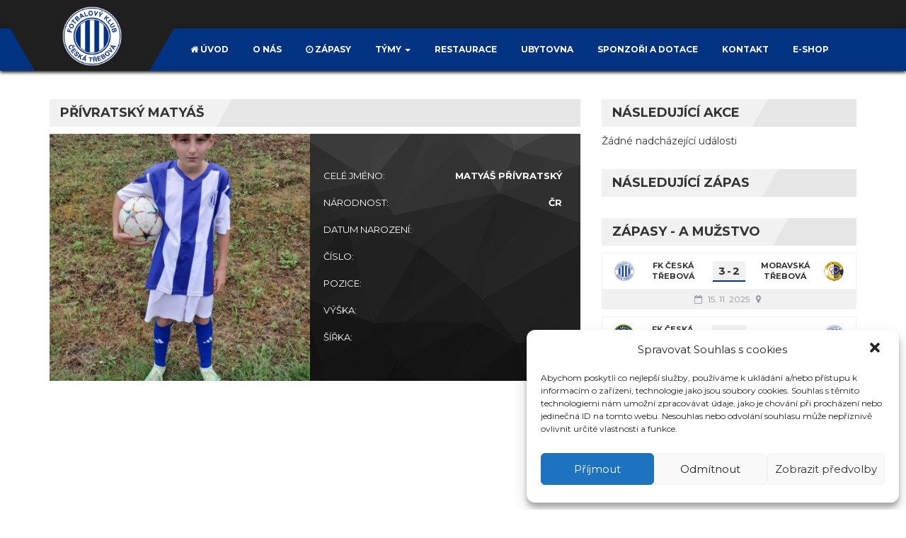

--- FILE ---
content_type: text/html; charset=UTF-8
request_url: https://fkceskatrebova.cz/player/privratsky-matyas/
body_size: 12937
content:
<!DOCTYPE html>
<html lang="cs">
<head>
    <meta charset="UTF-8" />
    <meta name="viewport" content="width=device-width, initial-scale=1.0">
    <link rel="pingback" href="https://fkceskatrebova.cz/xmlrpc.php">
<meta name='robots' content='index, follow, max-image-preview:large, max-snippet:-1, max-video-preview:-1' />

	<!-- This site is optimized with the Yoast SEO plugin v18.2 - https://yoast.com/wordpress/plugins/seo/ -->
	<title>Přívratský Matyáš - FK Česká Třebová</title>
	<link rel="canonical" href="https://fkceskatrebova.cz/player/privratsky-matyas/" />
	<meta property="og:locale" content="cs_CZ" />
	<meta property="og:type" content="article" />
	<meta property="og:title" content="Přívratský Matyáš - FK Česká Třebová" />
	<meta property="og:url" content="https://fkceskatrebova.cz/player/privratsky-matyas/" />
	<meta property="og:site_name" content="FK Česká Třebová" />
	<meta property="article:modified_time" content="2024-08-10T17:22:51+00:00" />
	<meta property="og:image" content="https://fkceskatrebova.cz/wp-content/uploads/2021/05/Privratsky-Matyas-scaled.jpg" />
	<meta property="og:image:width" content="1920" />
	<meta property="og:image:height" content="2560" />
	<meta property="og:image:type" content="image/jpeg" />
	<meta name="twitter:card" content="summary_large_image" />
	<script type="application/ld+json" class="yoast-schema-graph">{"@context":"https://schema.org","@graph":[{"@type":"WebSite","@id":"https://fkceskatrebova.cz/#website","url":"https://fkceskatrebova.cz/","name":"FK Česká Třebová","description":"Oficiální stránky fotbalového klubu Česká Třebová.","potentialAction":[{"@type":"SearchAction","target":{"@type":"EntryPoint","urlTemplate":"https://fkceskatrebova.cz/?s={search_term_string}"},"query-input":"required name=search_term_string"}],"inLanguage":"cs"},{"@type":"ImageObject","@id":"https://fkceskatrebova.cz/player/privratsky-matyas/#primaryimage","inLanguage":"cs","url":"https://fkceskatrebova.cz/wp-content/uploads/2021/05/Privratsky-Matyas-scaled.jpg","contentUrl":"https://fkceskatrebova.cz/wp-content/uploads/2021/05/Privratsky-Matyas-scaled.jpg","width":1920,"height":2560},{"@type":"WebPage","@id":"https://fkceskatrebova.cz/player/privratsky-matyas/#webpage","url":"https://fkceskatrebova.cz/player/privratsky-matyas/","name":"Přívratský Matyáš - FK Česká Třebová","isPartOf":{"@id":"https://fkceskatrebova.cz/#website"},"primaryImageOfPage":{"@id":"https://fkceskatrebova.cz/player/privratsky-matyas/#primaryimage"},"datePublished":"2021-05-25T07:51:42+00:00","dateModified":"2024-08-10T17:22:51+00:00","breadcrumb":{"@id":"https://fkceskatrebova.cz/player/privratsky-matyas/#breadcrumb"},"inLanguage":"cs","potentialAction":[{"@type":"ReadAction","target":["https://fkceskatrebova.cz/player/privratsky-matyas/"]}]},{"@type":"BreadcrumbList","@id":"https://fkceskatrebova.cz/player/privratsky-matyas/#breadcrumb","itemListElement":[{"@type":"ListItem","position":1,"name":"Domů","item":"https://fkceskatrebova.cz/"},{"@type":"ListItem","position":2,"name":"Players","item":"https://fkceskatrebova.cz/player/"},{"@type":"ListItem","position":3,"name":"Přívratský Matyáš"}]}]}</script>
	<!-- / Yoast SEO plugin. -->


<link rel='dns-prefetch' href='//static.addtoany.com' />
<link rel='dns-prefetch' href='//fonts.googleapis.com' />
<link rel='dns-prefetch' href='//s.w.org' />
<link rel="alternate" type="application/rss+xml" title="FK Česká Třebová &raquo; RSS zdroj" href="https://fkceskatrebova.cz/feed/" />
<script type="text/javascript">
window._wpemojiSettings = {"baseUrl":"https:\/\/s.w.org\/images\/core\/emoji\/13.1.0\/72x72\/","ext":".png","svgUrl":"https:\/\/s.w.org\/images\/core\/emoji\/13.1.0\/svg\/","svgExt":".svg","source":{"concatemoji":"https:\/\/fkceskatrebova.cz\/wp-includes\/js\/wp-emoji-release.min.js?ver=5.9.12"}};
/*! This file is auto-generated */
!function(e,a,t){var n,r,o,i=a.createElement("canvas"),p=i.getContext&&i.getContext("2d");function s(e,t){var a=String.fromCharCode;p.clearRect(0,0,i.width,i.height),p.fillText(a.apply(this,e),0,0);e=i.toDataURL();return p.clearRect(0,0,i.width,i.height),p.fillText(a.apply(this,t),0,0),e===i.toDataURL()}function c(e){var t=a.createElement("script");t.src=e,t.defer=t.type="text/javascript",a.getElementsByTagName("head")[0].appendChild(t)}for(o=Array("flag","emoji"),t.supports={everything:!0,everythingExceptFlag:!0},r=0;r<o.length;r++)t.supports[o[r]]=function(e){if(!p||!p.fillText)return!1;switch(p.textBaseline="top",p.font="600 32px Arial",e){case"flag":return s([127987,65039,8205,9895,65039],[127987,65039,8203,9895,65039])?!1:!s([55356,56826,55356,56819],[55356,56826,8203,55356,56819])&&!s([55356,57332,56128,56423,56128,56418,56128,56421,56128,56430,56128,56423,56128,56447],[55356,57332,8203,56128,56423,8203,56128,56418,8203,56128,56421,8203,56128,56430,8203,56128,56423,8203,56128,56447]);case"emoji":return!s([10084,65039,8205,55357,56613],[10084,65039,8203,55357,56613])}return!1}(o[r]),t.supports.everything=t.supports.everything&&t.supports[o[r]],"flag"!==o[r]&&(t.supports.everythingExceptFlag=t.supports.everythingExceptFlag&&t.supports[o[r]]);t.supports.everythingExceptFlag=t.supports.everythingExceptFlag&&!t.supports.flag,t.DOMReady=!1,t.readyCallback=function(){t.DOMReady=!0},t.supports.everything||(n=function(){t.readyCallback()},a.addEventListener?(a.addEventListener("DOMContentLoaded",n,!1),e.addEventListener("load",n,!1)):(e.attachEvent("onload",n),a.attachEvent("onreadystatechange",function(){"complete"===a.readyState&&t.readyCallback()})),(n=t.source||{}).concatemoji?c(n.concatemoji):n.wpemoji&&n.twemoji&&(c(n.twemoji),c(n.wpemoji)))}(window,document,window._wpemojiSettings);
</script>
<style type="text/css">
img.wp-smiley,
img.emoji {
	display: inline !important;
	border: none !important;
	box-shadow: none !important;
	height: 1em !important;
	width: 1em !important;
	margin: 0 0.07em !important;
	vertical-align: -0.1em !important;
	background: none !important;
	padding: 0 !important;
}
</style>
	<link rel='stylesheet' id='eo-leaflet.js-css'  href='https://fkceskatrebova.cz/wp-content/plugins/event-organiser/lib/leaflet/leaflet.min.css?ver=1.4.0' type='text/css' media='all' />
<style id='eo-leaflet.js-inline-css' type='text/css'>
.leaflet-popup-close-button{box-shadow:none!important;}
</style>
<link rel='stylesheet' id='wp-block-library-css'  href='https://fkceskatrebova.cz/wp-includes/css/dist/block-library/style.min.css?ver=5.9.12' type='text/css' media='all' />
<style id='global-styles-inline-css' type='text/css'>
body{--wp--preset--color--black: #000000;--wp--preset--color--cyan-bluish-gray: #abb8c3;--wp--preset--color--white: #ffffff;--wp--preset--color--pale-pink: #f78da7;--wp--preset--color--vivid-red: #cf2e2e;--wp--preset--color--luminous-vivid-orange: #ff6900;--wp--preset--color--luminous-vivid-amber: #fcb900;--wp--preset--color--light-green-cyan: #7bdcb5;--wp--preset--color--vivid-green-cyan: #00d084;--wp--preset--color--pale-cyan-blue: #8ed1fc;--wp--preset--color--vivid-cyan-blue: #0693e3;--wp--preset--color--vivid-purple: #9b51e0;--wp--preset--gradient--vivid-cyan-blue-to-vivid-purple: linear-gradient(135deg,rgba(6,147,227,1) 0%,rgb(155,81,224) 100%);--wp--preset--gradient--light-green-cyan-to-vivid-green-cyan: linear-gradient(135deg,rgb(122,220,180) 0%,rgb(0,208,130) 100%);--wp--preset--gradient--luminous-vivid-amber-to-luminous-vivid-orange: linear-gradient(135deg,rgba(252,185,0,1) 0%,rgba(255,105,0,1) 100%);--wp--preset--gradient--luminous-vivid-orange-to-vivid-red: linear-gradient(135deg,rgba(255,105,0,1) 0%,rgb(207,46,46) 100%);--wp--preset--gradient--very-light-gray-to-cyan-bluish-gray: linear-gradient(135deg,rgb(238,238,238) 0%,rgb(169,184,195) 100%);--wp--preset--gradient--cool-to-warm-spectrum: linear-gradient(135deg,rgb(74,234,220) 0%,rgb(151,120,209) 20%,rgb(207,42,186) 40%,rgb(238,44,130) 60%,rgb(251,105,98) 80%,rgb(254,248,76) 100%);--wp--preset--gradient--blush-light-purple: linear-gradient(135deg,rgb(255,206,236) 0%,rgb(152,150,240) 100%);--wp--preset--gradient--blush-bordeaux: linear-gradient(135deg,rgb(254,205,165) 0%,rgb(254,45,45) 50%,rgb(107,0,62) 100%);--wp--preset--gradient--luminous-dusk: linear-gradient(135deg,rgb(255,203,112) 0%,rgb(199,81,192) 50%,rgb(65,88,208) 100%);--wp--preset--gradient--pale-ocean: linear-gradient(135deg,rgb(255,245,203) 0%,rgb(182,227,212) 50%,rgb(51,167,181) 100%);--wp--preset--gradient--electric-grass: linear-gradient(135deg,rgb(202,248,128) 0%,rgb(113,206,126) 100%);--wp--preset--gradient--midnight: linear-gradient(135deg,rgb(2,3,129) 0%,rgb(40,116,252) 100%);--wp--preset--duotone--dark-grayscale: url('#wp-duotone-dark-grayscale');--wp--preset--duotone--grayscale: url('#wp-duotone-grayscale');--wp--preset--duotone--purple-yellow: url('#wp-duotone-purple-yellow');--wp--preset--duotone--blue-red: url('#wp-duotone-blue-red');--wp--preset--duotone--midnight: url('#wp-duotone-midnight');--wp--preset--duotone--magenta-yellow: url('#wp-duotone-magenta-yellow');--wp--preset--duotone--purple-green: url('#wp-duotone-purple-green');--wp--preset--duotone--blue-orange: url('#wp-duotone-blue-orange');--wp--preset--font-size--small: 13px;--wp--preset--font-size--medium: 20px;--wp--preset--font-size--large: 36px;--wp--preset--font-size--x-large: 42px;}.has-black-color{color: var(--wp--preset--color--black) !important;}.has-cyan-bluish-gray-color{color: var(--wp--preset--color--cyan-bluish-gray) !important;}.has-white-color{color: var(--wp--preset--color--white) !important;}.has-pale-pink-color{color: var(--wp--preset--color--pale-pink) !important;}.has-vivid-red-color{color: var(--wp--preset--color--vivid-red) !important;}.has-luminous-vivid-orange-color{color: var(--wp--preset--color--luminous-vivid-orange) !important;}.has-luminous-vivid-amber-color{color: var(--wp--preset--color--luminous-vivid-amber) !important;}.has-light-green-cyan-color{color: var(--wp--preset--color--light-green-cyan) !important;}.has-vivid-green-cyan-color{color: var(--wp--preset--color--vivid-green-cyan) !important;}.has-pale-cyan-blue-color{color: var(--wp--preset--color--pale-cyan-blue) !important;}.has-vivid-cyan-blue-color{color: var(--wp--preset--color--vivid-cyan-blue) !important;}.has-vivid-purple-color{color: var(--wp--preset--color--vivid-purple) !important;}.has-black-background-color{background-color: var(--wp--preset--color--black) !important;}.has-cyan-bluish-gray-background-color{background-color: var(--wp--preset--color--cyan-bluish-gray) !important;}.has-white-background-color{background-color: var(--wp--preset--color--white) !important;}.has-pale-pink-background-color{background-color: var(--wp--preset--color--pale-pink) !important;}.has-vivid-red-background-color{background-color: var(--wp--preset--color--vivid-red) !important;}.has-luminous-vivid-orange-background-color{background-color: var(--wp--preset--color--luminous-vivid-orange) !important;}.has-luminous-vivid-amber-background-color{background-color: var(--wp--preset--color--luminous-vivid-amber) !important;}.has-light-green-cyan-background-color{background-color: var(--wp--preset--color--light-green-cyan) !important;}.has-vivid-green-cyan-background-color{background-color: var(--wp--preset--color--vivid-green-cyan) !important;}.has-pale-cyan-blue-background-color{background-color: var(--wp--preset--color--pale-cyan-blue) !important;}.has-vivid-cyan-blue-background-color{background-color: var(--wp--preset--color--vivid-cyan-blue) !important;}.has-vivid-purple-background-color{background-color: var(--wp--preset--color--vivid-purple) !important;}.has-black-border-color{border-color: var(--wp--preset--color--black) !important;}.has-cyan-bluish-gray-border-color{border-color: var(--wp--preset--color--cyan-bluish-gray) !important;}.has-white-border-color{border-color: var(--wp--preset--color--white) !important;}.has-pale-pink-border-color{border-color: var(--wp--preset--color--pale-pink) !important;}.has-vivid-red-border-color{border-color: var(--wp--preset--color--vivid-red) !important;}.has-luminous-vivid-orange-border-color{border-color: var(--wp--preset--color--luminous-vivid-orange) !important;}.has-luminous-vivid-amber-border-color{border-color: var(--wp--preset--color--luminous-vivid-amber) !important;}.has-light-green-cyan-border-color{border-color: var(--wp--preset--color--light-green-cyan) !important;}.has-vivid-green-cyan-border-color{border-color: var(--wp--preset--color--vivid-green-cyan) !important;}.has-pale-cyan-blue-border-color{border-color: var(--wp--preset--color--pale-cyan-blue) !important;}.has-vivid-cyan-blue-border-color{border-color: var(--wp--preset--color--vivid-cyan-blue) !important;}.has-vivid-purple-border-color{border-color: var(--wp--preset--color--vivid-purple) !important;}.has-vivid-cyan-blue-to-vivid-purple-gradient-background{background: var(--wp--preset--gradient--vivid-cyan-blue-to-vivid-purple) !important;}.has-light-green-cyan-to-vivid-green-cyan-gradient-background{background: var(--wp--preset--gradient--light-green-cyan-to-vivid-green-cyan) !important;}.has-luminous-vivid-amber-to-luminous-vivid-orange-gradient-background{background: var(--wp--preset--gradient--luminous-vivid-amber-to-luminous-vivid-orange) !important;}.has-luminous-vivid-orange-to-vivid-red-gradient-background{background: var(--wp--preset--gradient--luminous-vivid-orange-to-vivid-red) !important;}.has-very-light-gray-to-cyan-bluish-gray-gradient-background{background: var(--wp--preset--gradient--very-light-gray-to-cyan-bluish-gray) !important;}.has-cool-to-warm-spectrum-gradient-background{background: var(--wp--preset--gradient--cool-to-warm-spectrum) !important;}.has-blush-light-purple-gradient-background{background: var(--wp--preset--gradient--blush-light-purple) !important;}.has-blush-bordeaux-gradient-background{background: var(--wp--preset--gradient--blush-bordeaux) !important;}.has-luminous-dusk-gradient-background{background: var(--wp--preset--gradient--luminous-dusk) !important;}.has-pale-ocean-gradient-background{background: var(--wp--preset--gradient--pale-ocean) !important;}.has-electric-grass-gradient-background{background: var(--wp--preset--gradient--electric-grass) !important;}.has-midnight-gradient-background{background: var(--wp--preset--gradient--midnight) !important;}.has-small-font-size{font-size: var(--wp--preset--font-size--small) !important;}.has-medium-font-size{font-size: var(--wp--preset--font-size--medium) !important;}.has-large-font-size{font-size: var(--wp--preset--font-size--large) !important;}.has-x-large-font-size{font-size: var(--wp--preset--font-size--x-large) !important;}
</style>
<link rel='stylesheet' id='cmplz-general-css'  href='https://fkceskatrebova.cz/wp-content/plugins/complianz-gdpr/assets/css/cookieblocker.min.css?ver=6.1.0.1' type='text/css' media='all' />
<link rel='stylesheet' id='bootstrap-css'  href='https://fkceskatrebova.cz/wp-content/themes/topclub/css/bootstrap.css?ver=5.9.12' type='text/css' media='all' />
<link rel='stylesheet' id='animate-css'  href='https://fkceskatrebova.cz/wp-content/themes/topclub/css/animate.css?ver=5.9.12' type='text/css' media='all' />
<link rel='stylesheet' id='owl.carousel-css'  href='https://fkceskatrebova.cz/wp-content/themes/topclub/css/owl.carousel.css?ver=5.9.12' type='text/css' media='all' />
<link rel='stylesheet' id='owl.theme.default-css'  href='https://fkceskatrebova.cz/wp-content/themes/topclub/css/owl.theme.default.css?ver=5.9.12' type='text/css' media='all' />
<link rel='stylesheet' id='font-awesome-css'  href='https://fkceskatrebova.cz/wp-content/themes/topclub/css/font-awesome.css?ver=5.9.12' type='text/css' media='all' />
<link rel='stylesheet' id='style-css'  href='https://fkceskatrebova.cz/wp-content/themes/topclub/style.css?ver=5.9.12' type='text/css' media='all' />
<link rel='stylesheet' id='topclub-woocommerce-css'  href='https://fkceskatrebova.cz/wp-content/themes/topclub/css/topclub-woocommerce.css?ver=5.9.12' type='text/css' media='all' />
<link rel='stylesheet' id='topclub-responsive-css'  href='https://fkceskatrebova.cz/wp-content/themes/topclub/css/topclub-responsive.css?ver=5.9.12' type='text/css' media='all' />
<link rel='stylesheet' id='slider-pro-css'  href='https://fkceskatrebova.cz/wp-content/themes/topclub/css/slider-pro.css?ver=5.9.12' type='text/css' media='all' />
<link rel='stylesheet' id='jquery.tosrus.all-css'  href='https://fkceskatrebova.cz/wp-content/themes/topclub/css/jquery.tosrus.all.css?ver=5.9.12' type='text/css' media='all' />
<link rel='stylesheet' id='topclub-custom-css'  href='https://fkceskatrebova.cz/wp-content/themes/topclub/css/topclub-custom.css?ver=5.9.12' type='text/css' media='all' />
<style id='topclub-custom-inline-css' type='text/css'>
.last-match-vs, .big-news-title-h:hover, .big-news-highlight, .news-title-link:hover, .sidebar-match-btn:hover, .main-title-link:hover, .main-title-link-reverse:hover, .player-name a:hover, .cat-player-name a:hover, .info-cont-link:hover, 
.footer-email-submit:hover, .more-link, .full-news-meta a:hover, .full-news-text a, 
.full-news-nav-pages a:first-child, .full-news-nav-pages a:last-child, .full-news-content .comment-reply-title a, .logged-in-as a:hover, .full-news-content .comment-details a:hover, .lostpasslink:hover, .lostpasslink:focus, #reg-message .reg-error, .error-page-wrap a, .scoretable-page-content .nav-tabs > li > a:hover, .fixture-report-link, .fixture-items-wrap .nav-tabs > li > a:hover, .woocommerce .woocommerce-info:before, .woocommerce-message:before, .woocommerce .woocommerce-info .showcoupon:hover, .woocommerce .woocommerce-breadcrumb a:hover, .woocommerce .woocommerce-breadcrumb a:hover, .woocommerce .products .product h3:hover, .woocommerce p.stars span a, .woocommerce .star-rating span:before, .woocommerce .star-rating span, .woocommerce .entry-summary .price, .woocommerce .entry-summary .price del span span, .woocommerce .entry-summary .price del span, .woocommerce .entry-summary .price del, .woocommerce .entry-summary .price, .woocommerce .entry-summary .price ins span span, .woocommerce .entry-summary .price ins span, .woocommerce .entry-summary .price ins, .woocommerce .entry-summary .price, 
.woocommerce div.product .stock, .woocommerce div.product .woocommerce-tabs ul.tabs li a:hover, .woocommerce .entry-summary .product_meta a, .woocommerce form .cart tbody .product-name a:hover, .woocommerce .cart-collaterals .cart_totals .wc-proceed-to-checkout a:hover, .woocommerce table.cart a.remove, .woocommerce #content table.cart a.remove, .woocommerce-page table.cart a.remove, .woocommerce .checkout #order_review #payment #place_order:hover, .woocommerce .woocommerce-MyAccount-content a, .sidebar-inside-block .product-categories li a:hover, .sidebar-inside-block .product_list_widget li a:hover, a.more-link, a.fixture-report-link, .sidebar-block .widget_archive ul li a:hover, #wp-calendar td a, .sidebar-block .widget_categories ul li a:hover, .sidebar-block .widget_meta ul li a:hover, .sidebar-block .widget_pages ul li a:hover, .sidebar-block .widget_recent_entries ul li a:hover, .sidebar-block .widget_nav_menu ul li a:hover, .sidebar-block .widget_rss ul li a:hover, .news-category-span:hover a, .woocommerce .woocommerce-LoopProduct-link h2:hover, .price-option-btn-mainno, .woocommerce .star-rating span::before, .woocommerce .star-rating span, .shop-item-infoline-title:hover, .shop-section .main-title-link-reverse:hover, .page-content-wrap #loginform .lostpasslink, .shop-item-infoline-title a:hover, .shop-item-info .shop-item-cats a:hover, .match-info-span a, .sidebar-block .widget_categories ul li a, .full-news-content .reply-link-wrap .reply a:hover, .full-news-content .comment-reply-link:hover
{color: #013382;}

.secondline, .cart-quantity, .head-menu-wrap .head-menu-list .dropdown-menu li a:hover, .icon-bar, .searchsubmit:hover, slider-title, .pagination-wrap a:hover, .pagination-wrap .current, .news-category-span, .sidebar-match-btn, .player-info-wrap, .media-item-type, .media-item-type:after, .footer-email-submit, .full-news-tags a:hover, .full-news-content .comment-reply-title small a:hover, .full-news-content #commentform .form-submit input[id="submit"]:hover, .full-news-content .comment-reply-link:hover, #loginform .login-submit #wp-submit:hover, #signup-form .reg-submitbtn:hover, .passreset p .submit-btn:hover, .woocommerce .products .woocommerce-LoopProduct-link .onsale, .woocommerce .products .product .button:hover, .woocommerce .product .onsale, .woocommerce .entry-summary .cart button, .woocommerce #respond input#submit:hover, .woocommerce form .cart thead, .woocommerce .cart-collaterals .cart_totals .wc-proceed-to-checkout a, .woocommerce .checkout #order_review #payment #place_order, .woocommerce .widget_price_filter .ui-slider .ui-slider-handle, .woocommerce .widget_price_filter .ui-slider .ui-slider-range, .sidebar-inside-block .tagcloud a:hover, .slider-title, .sidebar-block #wp-calendar tfoot tr td a:hover, .sidebar-block .widget_search form button:hover, .sidebar-block .widget_tag_cloud a:hover, .footer-wrap .widget_search form button:hover, .footer-wrap .widget_tag_cloud a:hover, .woocommerce nav.woocommerce-pagination ul li span.current, .woocommerce nav.woocommerce-pagination ul li a:hover, .dropdown-menu > .active > a, .section-btn:hover, .dropdown-menu > .active > a:focus, .dropdown-menu > .active > a:hover, .sp-selected-button, .price-option-price-mainyes, .price-option-btn-mainyes, .shop-item-infoline-cart a.button, .shop-section span.onsale, .shop-section span.onsale:before, .woocommerce .product span.onsale
{background-color: #013382;}
         
.searchbar, .searchsubmit:hover, .slider-btn, .slider-btn:hover, .last-match-btn, .last-match-btn:hover, .section-btn:hover, .pagination-wrap span, 
.pagination-wrap a, .pagination-wrap .current, .sticky, .category-sticky, .sidebar-match-btn, .sidebar-match-btn:hover, .last-results-vs, .footer-email-form:focus, .footer-email-submit, blockquote, .full-fixture-item-wrap, .woocommerce .woocommerce-info, .woocommerce-error, .woocommerce-info, .woocommerce-message, .woocommerce .products .product .button:hover, .woocommerce .entry-summary .cart button, .woocommerce .woocommerce-message, .woocommerce .cart-collaterals .cart_totals .wc-proceed-to-checkout a, .woocommerce .cart-collaterals .cart_totals .wc-proceed-to-checkout a:hover, .woocommerce .checkout #order_review #payment #place_order, .woocommerce .checkout #order_review #payment #place_order:hover, .head-menu-wrap .head-menu-list ul, .sidebar-block .widget_search form button:hover, #comments .bypostauthor .comment-head-wrap, .head-menu-wrap .head-menu-list .dropdown-menu, blockquote, .last-match-teams, .woocommerce .product a img:hover, .fixture-matchstats
{border-color: #013382;}

        
.firstline, .logo-block, .logo-block:before, .logo-block:after, .last-match-info, .last-match-teams, .match-info-span, .match-info-span:before, .match-info-span:after, .shop-item-infoline-main, .player-name
{background-color: ;}

        
.shop-item-infoline-cart a.button::after, .player-name:after, .last-match-title
{background-color: ;}
</style>
<link rel='stylesheet' id='topclub_google_fonts-css'  href='//fonts.googleapis.com/css?family=Montserrat%3A400%2C700%7CRoboto%3A400%2C700%26subset%3Dlatin%2Clatin-ext&#038;ver=1.0.0' type='text/css' media='all' />
<link rel='stylesheet' id='addtoany-css'  href='https://fkceskatrebova.cz/wp-content/plugins/add-to-any/addtoany.min.css?ver=1.16' type='text/css' media='all' />
<script data-service="addtoany" data-category="marketing" type="text/plain" id='addtoany-core-js-before'>
window.a2a_config=window.a2a_config||{};a2a_config.callbacks=[];a2a_config.overlays=[];a2a_config.templates={};a2a_localize = {
	Share: "Share",
	Save: "Save",
	Subscribe: "Subscribe",
	Email: "Email",
	Bookmark: "Bookmark",
	ShowAll: "Show all",
	ShowLess: "Show less",
	FindServices: "Find service(s)",
	FindAnyServiceToAddTo: "Instantly find any service to add to",
	PoweredBy: "Powered by",
	ShareViaEmail: "Share via email",
	SubscribeViaEmail: "Subscribe via email",
	BookmarkInYourBrowser: "Bookmark in your browser",
	BookmarkInstructions: "Press Ctrl+D or \u2318+D to bookmark this page",
	AddToYourFavorites: "Add to your favorites",
	SendFromWebOrProgram: "Send from any email address or email program",
	EmailProgram: "Email program",
	More: "More&#8230;",
	ThanksForSharing: "Thanks for sharing!",
	ThanksForFollowing: "Thanks for following!"
};
</script>
<script type='text/javascript' defer src='https://static.addtoany.com/menu/page.js' id='addtoany-core-js'></script>
<script type='text/javascript' src='https://fkceskatrebova.cz/wp-includes/js/jquery/jquery.min.js?ver=3.6.0' id='jquery-core-js'></script>
<script type='text/javascript' src='https://fkceskatrebova.cz/wp-includes/js/jquery/jquery-migrate.min.js?ver=3.3.2' id='jquery-migrate-js'></script>
<script data-service="addtoany" data-category="marketing" type="text/plain" defer src='https://fkceskatrebova.cz/wp-content/plugins/add-to-any/addtoany.min.js?ver=1.1' id='addtoany-jquery-js'></script>
<script type='text/javascript' src='https://fkceskatrebova.cz/wp-content/themes/topclub/js/bootstrap.js?ver=5.9.12' id='bootstrap-js'></script>
<script type='text/javascript' src='https://fkceskatrebova.cz/wp-content/themes/topclub/js/jquery.sliderPro.js?ver=5.9.12' id='jquery.sliderPro-js'></script>
<script type='text/javascript' src='https://fkceskatrebova.cz/wp-content/themes/topclub/js/jquery.bootstrap-dropdown-on-hover.js?ver=5.9.12' id='jquery.bootstrap-dropdown-on-hover-js'></script>
<script type='text/javascript' src='https://fkceskatrebova.cz/wp-content/themes/topclub/js/topclub-theme-scripts.js?ver=5.9.12' id='topclub-theme-scripts-js'></script>
<script type='text/javascript' src='https://fkceskatrebova.cz/wp-content/themes/topclub/js/owl.carousel.js?ver=5.9.12' id='owl.carousel-js'></script>
<script type='text/javascript' src='https://fkceskatrebova.cz/wp-content/themes/topclub/js/jquery.viewportchecker.js?ver=5.9.12' id='jquery.viewportchecker-js'></script>
<script type='text/javascript' src='https://fkceskatrebova.cz/wp-content/themes/topclub/js/jquery.tosrus.all.js?ver=5.9.12' id='jquery.tosrus.all-js'></script>
<link rel="https://api.w.org/" href="https://fkceskatrebova.cz/wp-json/" /><link rel="EditURI" type="application/rsd+xml" title="RSD" href="https://fkceskatrebova.cz/xmlrpc.php?rsd" />
<link rel="wlwmanifest" type="application/wlwmanifest+xml" href="https://fkceskatrebova.cz/wp-includes/wlwmanifest.xml" /> 
<meta name="generator" content="WordPress 5.9.12" />
<link rel='shortlink' href='https://fkceskatrebova.cz/?p=755' />
<link rel="alternate" type="application/json+oembed" href="https://fkceskatrebova.cz/wp-json/oembed/1.0/embed?url=https%3A%2F%2Ffkceskatrebova.cz%2Fplayer%2Fprivratsky-matyas%2F" />
<link rel="alternate" type="text/xml+oembed" href="https://fkceskatrebova.cz/wp-json/oembed/1.0/embed?url=https%3A%2F%2Ffkceskatrebova.cz%2Fplayer%2Fprivratsky-matyas%2F&#038;format=xml" />
<link rel="icon" href="https://fkceskatrebova.cz/wp-content/uploads/2020/09/cropped-logo_paddings-1-32x32.png" sizes="32x32" />
<link rel="icon" href="https://fkceskatrebova.cz/wp-content/uploads/2020/09/cropped-logo_paddings-1-192x192.png" sizes="192x192" />
<link rel="apple-touch-icon" href="https://fkceskatrebova.cz/wp-content/uploads/2020/09/cropped-logo_paddings-1-180x180.png" />
<meta name="msapplication-TileImage" content="https://fkceskatrebova.cz/wp-content/uploads/2020/09/cropped-logo_paddings-1-270x270.png" />
<style id="kirki-inline-styles"></style></head>

<body data-cmplz=1 class="player-template-default single single-player postid-755 wp-custom-logo">
<svg xmlns="http://www.w3.org/2000/svg" viewBox="0 0 0 0" width="0" height="0" focusable="false" role="none" style="visibility: hidden; position: absolute; left: -9999px; overflow: hidden;" ><defs><filter id="wp-duotone-dark-grayscale"><feColorMatrix color-interpolation-filters="sRGB" type="matrix" values=" .299 .587 .114 0 0 .299 .587 .114 0 0 .299 .587 .114 0 0 .299 .587 .114 0 0 " /><feComponentTransfer color-interpolation-filters="sRGB" ><feFuncR type="table" tableValues="0 0.49803921568627" /><feFuncG type="table" tableValues="0 0.49803921568627" /><feFuncB type="table" tableValues="0 0.49803921568627" /><feFuncA type="table" tableValues="1 1" /></feComponentTransfer><feComposite in2="SourceGraphic" operator="in" /></filter></defs></svg><svg xmlns="http://www.w3.org/2000/svg" viewBox="0 0 0 0" width="0" height="0" focusable="false" role="none" style="visibility: hidden; position: absolute; left: -9999px; overflow: hidden;" ><defs><filter id="wp-duotone-grayscale"><feColorMatrix color-interpolation-filters="sRGB" type="matrix" values=" .299 .587 .114 0 0 .299 .587 .114 0 0 .299 .587 .114 0 0 .299 .587 .114 0 0 " /><feComponentTransfer color-interpolation-filters="sRGB" ><feFuncR type="table" tableValues="0 1" /><feFuncG type="table" tableValues="0 1" /><feFuncB type="table" tableValues="0 1" /><feFuncA type="table" tableValues="1 1" /></feComponentTransfer><feComposite in2="SourceGraphic" operator="in" /></filter></defs></svg><svg xmlns="http://www.w3.org/2000/svg" viewBox="0 0 0 0" width="0" height="0" focusable="false" role="none" style="visibility: hidden; position: absolute; left: -9999px; overflow: hidden;" ><defs><filter id="wp-duotone-purple-yellow"><feColorMatrix color-interpolation-filters="sRGB" type="matrix" values=" .299 .587 .114 0 0 .299 .587 .114 0 0 .299 .587 .114 0 0 .299 .587 .114 0 0 " /><feComponentTransfer color-interpolation-filters="sRGB" ><feFuncR type="table" tableValues="0.54901960784314 0.98823529411765" /><feFuncG type="table" tableValues="0 1" /><feFuncB type="table" tableValues="0.71764705882353 0.25490196078431" /><feFuncA type="table" tableValues="1 1" /></feComponentTransfer><feComposite in2="SourceGraphic" operator="in" /></filter></defs></svg><svg xmlns="http://www.w3.org/2000/svg" viewBox="0 0 0 0" width="0" height="0" focusable="false" role="none" style="visibility: hidden; position: absolute; left: -9999px; overflow: hidden;" ><defs><filter id="wp-duotone-blue-red"><feColorMatrix color-interpolation-filters="sRGB" type="matrix" values=" .299 .587 .114 0 0 .299 .587 .114 0 0 .299 .587 .114 0 0 .299 .587 .114 0 0 " /><feComponentTransfer color-interpolation-filters="sRGB" ><feFuncR type="table" tableValues="0 1" /><feFuncG type="table" tableValues="0 0.27843137254902" /><feFuncB type="table" tableValues="0.5921568627451 0.27843137254902" /><feFuncA type="table" tableValues="1 1" /></feComponentTransfer><feComposite in2="SourceGraphic" operator="in" /></filter></defs></svg><svg xmlns="http://www.w3.org/2000/svg" viewBox="0 0 0 0" width="0" height="0" focusable="false" role="none" style="visibility: hidden; position: absolute; left: -9999px; overflow: hidden;" ><defs><filter id="wp-duotone-midnight"><feColorMatrix color-interpolation-filters="sRGB" type="matrix" values=" .299 .587 .114 0 0 .299 .587 .114 0 0 .299 .587 .114 0 0 .299 .587 .114 0 0 " /><feComponentTransfer color-interpolation-filters="sRGB" ><feFuncR type="table" tableValues="0 0" /><feFuncG type="table" tableValues="0 0.64705882352941" /><feFuncB type="table" tableValues="0 1" /><feFuncA type="table" tableValues="1 1" /></feComponentTransfer><feComposite in2="SourceGraphic" operator="in" /></filter></defs></svg><svg xmlns="http://www.w3.org/2000/svg" viewBox="0 0 0 0" width="0" height="0" focusable="false" role="none" style="visibility: hidden; position: absolute; left: -9999px; overflow: hidden;" ><defs><filter id="wp-duotone-magenta-yellow"><feColorMatrix color-interpolation-filters="sRGB" type="matrix" values=" .299 .587 .114 0 0 .299 .587 .114 0 0 .299 .587 .114 0 0 .299 .587 .114 0 0 " /><feComponentTransfer color-interpolation-filters="sRGB" ><feFuncR type="table" tableValues="0.78039215686275 1" /><feFuncG type="table" tableValues="0 0.94901960784314" /><feFuncB type="table" tableValues="0.35294117647059 0.47058823529412" /><feFuncA type="table" tableValues="1 1" /></feComponentTransfer><feComposite in2="SourceGraphic" operator="in" /></filter></defs></svg><svg xmlns="http://www.w3.org/2000/svg" viewBox="0 0 0 0" width="0" height="0" focusable="false" role="none" style="visibility: hidden; position: absolute; left: -9999px; overflow: hidden;" ><defs><filter id="wp-duotone-purple-green"><feColorMatrix color-interpolation-filters="sRGB" type="matrix" values=" .299 .587 .114 0 0 .299 .587 .114 0 0 .299 .587 .114 0 0 .299 .587 .114 0 0 " /><feComponentTransfer color-interpolation-filters="sRGB" ><feFuncR type="table" tableValues="0.65098039215686 0.40392156862745" /><feFuncG type="table" tableValues="0 1" /><feFuncB type="table" tableValues="0.44705882352941 0.4" /><feFuncA type="table" tableValues="1 1" /></feComponentTransfer><feComposite in2="SourceGraphic" operator="in" /></filter></defs></svg><svg xmlns="http://www.w3.org/2000/svg" viewBox="0 0 0 0" width="0" height="0" focusable="false" role="none" style="visibility: hidden; position: absolute; left: -9999px; overflow: hidden;" ><defs><filter id="wp-duotone-blue-orange"><feColorMatrix color-interpolation-filters="sRGB" type="matrix" values=" .299 .587 .114 0 0 .299 .587 .114 0 0 .299 .587 .114 0 0 .299 .587 .114 0 0 " /><feComponentTransfer color-interpolation-filters="sRGB" ><feFuncR type="table" tableValues="0.098039215686275 1" /><feFuncG type="table" tableValues="0 0.66274509803922" /><feFuncB type="table" tableValues="0.84705882352941 0.41960784313725" /><feFuncA type="table" tableValues="1 1" /></feComponentTransfer><feComposite in2="SourceGraphic" operator="in" /></filter></defs></svg>  
    
    <div class="site-wrap site-wrap-sticky ">
        <header class="tophead  navbar-fixed-top navbar-wp-nopanel ">
            <div class="firstline">
                <div class="container">
                  <div class="row">
                   <div class="logo-wrap">
                        <div class="logo-block ">
                           <div class="logo-img-wrap">
                                <a href="https://fkceskatrebova.cz">
                                    <img width="500" height="500" src="https://fkceskatrebova.cz/wp-content/uploads/2020/09/cropped-logo_paddings.png" class="logo-img" alt="" loading="lazy" />                                </a>
                            </div>
                        </div>
                   </div>

                   <div class="top-btns-wrap">
                      
                                             
                                             
                                                                                    </div>
                  
                  </div>
                </div>
            </div>
            <div class="secondline">
                <div class="container position-relative">
                  <div class="row">
                   <div class="head-menu-container">
                   
                       
                       
                                              <div class="dropdown-toggle-wrap">
                        <button type="button" class="navbar-toggle" data-toggle="collapse" data-target="#head-menu-wrap">
                             <span class="icon-bar"></span>
                             <span class="icon-bar"></span>
                             <span class="icon-bar"></span>
                        </button>
                        </div>
                        <div class="clear"></div>
                      
                       <div class="head-menu-wrap collapse navbar-collapse" id="head-menu-wrap">
                          <ul id="hoverdrop" class="head-menu-list"><li id="menu-item-18" class="menu-item menu-item-type-custom menu-item-object-custom menu-item-18"><a title="Úvod" href="/"><span class="glyphicon fa fa-home"></span>&nbsp;Úvod</a></li>
<li id="menu-item-443" class="menu-item menu-item-type-post_type menu-item-object-page menu-item-443"><a title="O nás" href="https://fkceskatrebova.cz/o-nas/">O nás</a></li>
<li id="menu-item-51" class="menu-item menu-item-type-custom menu-item-object-custom menu-item-51"><a title="Zápasy" href="/fixture"><span class="glyphicon fa fa-clock-o"></span>&nbsp;Zápasy</a></li>
<li id="menu-item-246" class="menu-item menu-item-type-custom menu-item-object-custom menu-item-has-children menu-item-246 dropdown"><a title="Týmy" href="#" data-toggle="dropdown" class="dropdown-toggle" aria-haspopup="true">Týmy <span class="caret"></span></a>
<ul role="menu" class="dropdown-menu animated fadeIn">
	<li id="menu-item-923" class="menu-item menu-item-type-post_type menu-item-object-page menu-item-923"><a title="A Mužstvo" href="https://fkceskatrebova.cz/a-muzstvo/">A Mužstvo</a></li>
	<li id="menu-item-924" class="menu-item menu-item-type-post_type menu-item-object-page menu-item-924"><a title="B Mužstvo" href="https://fkceskatrebova.cz/b-muzstvo/">B Mužstvo</a></li>
	<li id="menu-item-921" class="menu-item menu-item-type-post_type menu-item-object-page menu-item-921"><a title="Dorost" href="https://fkceskatrebova.cz/dorost/">Dorost</a></li>
	<li id="menu-item-914" class="menu-item menu-item-type-post_type menu-item-object-page menu-item-914"><a title="Starší žáci" href="https://fkceskatrebova.cz/starsi-zaci/">Starší žáci</a></li>
	<li id="menu-item-917" class="menu-item menu-item-type-post_type menu-item-object-page menu-item-917"><a title="Mladší žáci" href="https://fkceskatrebova.cz/mladsi-zaci/">Mladší žáci</a></li>
	<li id="menu-item-916" class="menu-item menu-item-type-post_type menu-item-object-page menu-item-916"><a title="Starší přípravka A" href="https://fkceskatrebova.cz/starsi-pripravka-a/">Starší přípravka A</a></li>
	<li id="menu-item-915" class="menu-item menu-item-type-post_type menu-item-object-page menu-item-915"><a title="Starší přípravka B" href="https://fkceskatrebova.cz/starsi-pripravka-b/">Starší přípravka B</a></li>
	<li id="menu-item-920" class="menu-item menu-item-type-post_type menu-item-object-page menu-item-920"><a title="Mladší přípravka A" href="https://fkceskatrebova.cz/mladsi-pripravka-a/">Mladší přípravka A</a></li>
	<li id="menu-item-919" class="menu-item menu-item-type-post_type menu-item-object-page menu-item-919"><a title="Mladší přípravka B" href="https://fkceskatrebova.cz/mladsi-pripravka-b/">Mladší přípravka B</a></li>
	<li id="menu-item-918" class="menu-item menu-item-type-post_type menu-item-object-page menu-item-918"><a title="Mladší přípravka C" href="https://fkceskatrebova.cz/mladsi-pripravka-c/">Mladší přípravka C</a></li>
</ul>
</li>
<li id="menu-item-454" class="menu-item menu-item-type-post_type menu-item-object-page menu-item-454"><a title="Restaurace" href="https://fkceskatrebova.cz/restaurace/">Restaurace</a></li>
<li id="menu-item-453" class="menu-item menu-item-type-post_type menu-item-object-page menu-item-453"><a title="Ubytovna" href="https://fkceskatrebova.cz/ubytovna/">Ubytovna</a></li>
<li id="menu-item-774" class="menu-item menu-item-type-post_type menu-item-object-page menu-item-774"><a title="Sponzoři a dotace" href="https://fkceskatrebova.cz/sponzori-a-dotace/">Sponzoři a dotace</a></li>
<li id="menu-item-466" class="menu-item menu-item-type-post_type menu-item-object-page menu-item-466"><a title="Kontakt" href="https://fkceskatrebova.cz/kontakt/">Kontakt</a></li>
<li id="menu-item-2553" class="menu-item menu-item-type-post_type menu-item-object-page menu-item-2553"><a title="E-SHOP" href="https://fkceskatrebova.cz/e-shop/">E-SHOP</a></li>
</ul>                       </div>
                       
                                              
                       
                    </div>
                  </div>
                </div>
            </div>
        </header>                    <section class="second-content-section">
            <div class="container">
                <div class="row">
                    
                                       
                    <div class="col-md-8">                      
                       <div class="left-bar">
                           
                            <div class="section-title-wrap">
                            <div class="section-title"><h3 class="section-title-h">Přívratský Matyáš</h3></div>
                            </div>
                            <div class="full-content">
                            
                            
                                <div class="player-content-wrap ">
                                   <div class="player-info-content-wrap">
                                    <div class="full-player-img-wrap">
                                                                                <img width="400" height="380" src="https://fkceskatrebova.cz/wp-content/uploads/2021/05/Privratsky-Matyas-400x380.jpg" class="full-player-img wp-post-image" alt="" />                                                                            </div>
                                    <ul class="full-player-info">
                                       
                                       
                                        <li class="player-info-line">
                                            <span class="player-info-label">Celé jméno:</span>
                                            <span class="player-info-cont">
                                                Matyáš                                                Přívratský                                            </span>
                                        </li>
                                        <li class="player-info-line">
                                            <span class="player-info-label">Národnost:</span>
                                            <span class="player-info-cont">ČR</span>
                                            <div class="clear"></div>
                                        </li>
                                        <li class="player-info-line">
                                            <span class="player-info-label">Datum narození:</span>
                                            <span class="player-info-cont"></span>
                                            <div class="clear"></div>
                                        </li>
                                        <li class="player-info-line">
                                            <span class="player-info-label">Číslo:</span>
                                            <span class="player-info-cont"></span>
                                            <div class="clear"></div>
                                        </li>
                                        <li class="player-info-line">
                                            <span class="player-info-label">Pozice:</span>
                                            <span class="player-info-cont"></span>
                                            <div class="clear"></div>
                                        </li>
                                        <li class="player-info-line">
                                            <span class="player-info-label">Výška:</span>
                                            <span class="player-info-cont"></span>
                                            <div class="clear"></div>
                                        </li>
                                        <li class="player-info-line">
                                            <span class="player-info-label">Šířka:</span>
                                            <span class="player-info-cont"></span>
                                            <div class="clear"></div>
                                        </li>

                                    </ul>
                                    </div>
                                    
                                   
                                    <div class="full-player-text">
                                                                            </div>
                                </div>
                                
                                                
                            </div>
                            
                       </div>
                    </div>
                    
                                           <div class="col-md-4">                     
          <div class="sidebar-block"><div id="eo_event_list_widget-2" class="sidebar-inside-block EO_Event_List_Widget"><div class="section-title-wrap"><div class="section-title"><h3 class="section-title-h">Následující akce</h3></div></div>

	<ul id="" class="eo-events eo-events-widget" > 
		<li class="eo-no-events" > Žádné nadcházející události </li>
	</ul>

</div></div>           
           <div class="sidebar-block">
               <div class="section-title-wrap">
                        <div class="section-title"><h3 class="section-title-h">Následující zápas</h3></div>
               </div>
               <div class="sidebar-inside-block">
                 
                                        
                  
                
               </div>
          </div>

                <div class="sidebar-block">
                   <div class="section-title-wrap">
                            <div class="section-title"><h3 class="section-title-h">Zápasy - A mužstvo</h3></div>
                   </div>
                   <div class="sidebar-inside-block">
                       <div class="last-results-wrap">
                       
                       

                                
                                
                                
                
                                       
                                                   
                                      <div class="last-results-item">
                          <div class="results-teams-wrap">
                           <div class="last-results-team">
                               <div class="last-results-logo">
                                   <img class="results-logo-img" src="https://fkceskatrebova.cz/wp-content/uploads/2020/09/cropped-logo_paddings.png" alt="">
                               </div>
                               <div class="last-results-name">FK Česká Třebová</div>
                           </div>
                              <div class="last-results-vs"><span class="first-team-result">3</span><span class="result-divider">-</span><span class="Second-team-result">2</span></div>
                           <div class="last-results-team">
                               <div class="last-results-name">Moravská Třebová</div>
                               <div class="last-results-logo">
                                   <img class="results-logo-img" src="https://fkceskatrebova.cz/wp-content/uploads/2021/07/moravska.png" alt="">
                               </div>
                           </div>
                           </div>
                           <div class="results-item-info">
                               <span><i class="fa fa-calendar-o" aria-hidden="true"></i> 15. 11. 2025</span>
                               <span><i class="fa fa-map-marker" aria-hidden="true"></i></span>
                           </div>
                       </div>

                                      <div class="last-results-item">
                          <div class="results-teams-wrap">
                           <div class="last-results-team">
                               <div class="last-results-logo">
                                   <img class="results-logo-img" src="https://fkceskatrebova.cz/wp-content/uploads/2024/09/images-2.png" alt="">
                               </div>
                               <div class="last-results-name">FK Česká Třebová</div>
                           </div>
                              <div class="last-results-vs"><span class="first-team-result">0</span><span class="result-divider">-</span><span class="Second-team-result">4</span></div>
                           <div class="last-results-team">
                               <div class="last-results-name">Skuteč</div>
                               <div class="last-results-logo">
                                   <img class="results-logo-img" src="https://fkceskatrebova.cz/wp-content/uploads/2020/09/cropped-logo_paddings.png" alt="">
                               </div>
                           </div>
                           </div>
                           <div class="results-item-info">
                               <span><i class="fa fa-calendar-o" aria-hidden="true"></i> 9. 11. 2025</span>
                               <span><i class="fa fa-map-marker" aria-hidden="true"></i></span>
                           </div>
                       </div>

                                      <div class="last-results-item">
                          <div class="results-teams-wrap">
                           <div class="last-results-team">
                               <div class="last-results-logo">
                                   <img class="results-logo-img" src="https://fkceskatrebova.cz/wp-content/uploads/2020/09/cropped-logo_paddings.png" alt="">
                               </div>
                               <div class="last-results-name">FK Česká Třebová</div>
                           </div>
                              <div class="last-results-vs"><span class="first-team-result">2</span><span class="result-divider">-</span><span class="Second-team-result">0</span></div>
                           <div class="last-results-team">
                               <div class="last-results-name">Lanškroun</div>
                               <div class="last-results-logo">
                                   <img class="results-logo-img" src="https://fkceskatrebova.cz/wp-content/uploads/2022/02/tj-lanskroun.png" alt="">
                               </div>
                           </div>
                           </div>
                           <div class="results-item-info">
                               <span><i class="fa fa-calendar-o" aria-hidden="true"></i> 1. 11. 2025</span>
                               <span><i class="fa fa-map-marker" aria-hidden="true"></i></span>
                           </div>
                       </div>

                                                      
                
                
                                          
                <a href="/fixture/" class="section-btn">Všechny zápasy</a>
                                            </div>
                       </div>
                </div>
                


                   </div>                                    
            </div>
          </div>
        </section>
                <footer class="page-footer">
            <div class="container">
              <div class="footer-wrap">
               <div class="row">
                   

                       <div id="text-2" class="widget_text footer-widget col-md-4"><h3 class="footer-title-h">O tomto webu</h3>			<div class="textwidget"><p>Vítejte na stránkách fotbalového klubu FK Česká Třebová fungujícího již od roku 1908. Tento web slouží jako přehled našeho fungovaní a to včetně aktuální i plánovaných zápasů, našeho skóre v žebříčku týmu a také přehledu jednotlivých týmů a hráčů.</p>
<p>Dále zde naleznete informace o naší restauraci i ubytovně, kontaktní informace a další potřebná data.</p>
</div>
		</div><div id="text-3" class="widget_text footer-widget col-md-4"><h3 class="footer-title-h">Najdete nás</h3>			<div class="textwidget"><p><strong>Adresa</strong><br />
FK Česká Třebová, z.s.<br />
Pod Jelenicí 597<br />
560 02 Česká Třebová</p>
</div>
		</div><div id="a2a_follow_widget-3" class="widget_a2a_follow_widget footer-widget col-md-4"><h3 class="footer-title-h">Sociální sítě</h3><div class="a2a_kit a2a_kit_size_32 a2a_follow addtoany_list"><a class="a2a_button_facebook" href="https://www.facebook.com/pages/category/Amateur-Sports-Team/FK-Česká-Třebová-108483759757/" title="Facebook" rel="noopener" target="_blank"></a><a class="a2a_button_instagram" href="https://www.instagram.com/fkceskatrebova/" title="Instagram" rel="noopener" target="_blank"></a></div></div>
                   
               </div>
                    <div class="clear"></div>
                    
                </div>
            </div>
                                        <div class="copyright-wrap">
              <div class="container">
                  <div class="row">
                      <div class="copyright">
                          <span>(C) 2021 FK Česká Třebová | All Rights Reserved</span>
                      </div>
                  </div>
              </div>
          </div>
                                   </footer>
                   </div>
    
<!-- Consent Management powered by Complianz | GDPR/CCPA Cookie Consent https://wordpress.org/plugins/complianz-gdpr -->
<style>.cmplz-hidden{display:none!important;}</style>
					<div id="cmplz-cookiebanner-container"><div class="cmplz-cookiebanner cmplz-hidden banner-1 optin cmplz-bottom-right cmplz-categories-type-view-preferences" aria-modal="true" data-nosnippet="true" role="dialog" aria-live="polite" aria-labelledby="cmplz-header-1-optin" aria-describedby="cmplz-message-1-optin">
	<div class="cmplz-header">
		<div class="cmplz-logo"></div>
		<div class="cmplz-title" id="cmplz-header-1-optin">Spravovat Souhlas s cookies</div>
		<a class="cmplz-close" tabindex="0" role="button">
			<svg aria-hidden="true" focusable="false" data-prefix="fas" data-icon="times" class="svg-inline--fa fa-times fa-w-11" role="img" xmlns="http://www.w3.org/2000/svg" viewBox="0 0 352 512"><path fill="currentColor" d="M242.72 256l100.07-100.07c12.28-12.28 12.28-32.19 0-44.48l-22.24-22.24c-12.28-12.28-32.19-12.28-44.48 0L176 189.28 75.93 89.21c-12.28-12.28-32.19-12.28-44.48 0L9.21 111.45c-12.28 12.28-12.28 32.19 0 44.48L109.28 256 9.21 356.07c-12.28 12.28-12.28 32.19 0 44.48l22.24 22.24c12.28 12.28 32.2 12.28 44.48 0L176 322.72l100.07 100.07c12.28 12.28 32.2 12.28 44.48 0l22.24-22.24c12.28-12.28 12.28-32.19 0-44.48L242.72 256z"></path></svg>
		</a>
	</div>

		<div class="cmplz-divider cmplz-divider-header"></div>
		<div class="cmplz-body">
			<div class="cmplz-message" id="cmplz-message-1-optin">Abychom poskytli co nejlepší služby, používáme k ukládání a/nebo přístupu k informacím o zařízení, technologie jako jsou soubory cookies. Souhlas s těmito technologiemi nám umožní zpracovávat údaje, jako je chování při procházení nebo jedinečná ID na tomto webu. Nesouhlas nebo odvolání souhlasu může nepříznivě ovlivnit určité vlastnosti a funkce.</div>
			<!-- categories start -->
			<div class="cmplz-categories">
				<details class="cmplz-category cmplz-functional" >
					<summary>
						<div class="cmplz-category-header">
							<div class="cmplz-category-title">Funkční</div>
							<div class='cmplz-always-active'>
								<div class="cmplz-banner-checkbox">
									<input type="checkbox"
										   aria-checked="true"
										   id="cmplz-functional-optin"
										   data-category="cmplz_functional"
										   class="cmplz-consent-checkbox cmplz-functional"
										   size="40"
										   value="1"/>
									<label class="cmplz-label" for="cmplz-functional-optin" tabindex="0"><span>Funkční</span></label>
								</div>
								Vždy aktivní							</div>
							<div class="cmplz-icon cmplz-open"></div>
						</div>
					</summary>
					<div class="cmplz-description">
						<span class="cmplz-description-functional">Technické uložení nebo přístup je nezbytně nutný pro legitimní účel umožnění použití konkrétní služby, kterou si odběratel nebo uživatel výslovně vyžádal, nebo pouze za účelem provedení přenosu sdělení prostřednictvím sítě elektronických komunikací.</span>
					</div>
				</details>

				<details class="cmplz-category cmplz-preferences" >
					<summary>
						<div class="cmplz-category-header">
							<div class="cmplz-category-title">Předvolby</div>
							<div class="cmplz-banner-checkbox">
								<input type="checkbox"
									   id="cmplz-preferences-optin"
									   data-category="cmplz_preferences"
									   class="cmplz-consent-checkbox cmplz-preferences"
									   size="40"
									   value="1"/>
								<label class="cmplz-label" for="cmplz-preferences-optin" tabindex="0"><span>Předvolby</span></label>
							</div>
							<div class="cmplz-icon cmplz-open"></div>
						</div>
					</summary>
					<div class="cmplz-description">
						<span class="cmplz-description-preferences">Technické uložení nebo přístup je nezbytný pro legitimní účel ukládání preferencí, které nejsou požadovány odběratelem nebo uživatelem.</span>
					</div>
				</details>

				<details class="cmplz-category cmplz-statistics" >
					<summary>
						<div class="cmplz-category-header">
							<div class="cmplz-category-title">Statistiky</div>
							<div class="cmplz-banner-checkbox">
								<input type="checkbox"
									   id="cmplz-statistics-optin"
									   data-category="cmplz_statistics"
									   class="cmplz-consent-checkbox cmplz-statistics"
									   size="40"
									   value="1"/>
								<label class="cmplz-label" for="cmplz-statistics-optin" tabindex="0"><span>Statistiky</span></label>
							</div>
							<div class="cmplz-icon cmplz-open"></div>
						</div>
					</summary>
					<div class="cmplz-description">
						<span class="cmplz-description-statistics">Technické uložení nebo přístup, který se používá výhradně pro statistické účely.</span>
						<span class="cmplz-description-statistics-anonymous">Technické uložení nebo přístup, který se používá výhradně pro anonymní statistické účely. Bez předvolání, dobrovolného plnění ze strany vašeho Poskytovatele internetových služeb nebo dalších záznamů od třetí strany nelze informace, uložené nebo získané pouze pro tento účel, obvykle použít k vaší identifikaci.</span>
					</div>
				</details>

				<details class="cmplz-category cmplz-marketing" >
					<summary>
						<div class="cmplz-category-header">
							<div class="cmplz-category-title">Marketing</div>
								<div class="cmplz-banner-checkbox">
									<input type="checkbox"
										   id="cmplz-marketing-optin"
										   data-category="cmplz_marketing"
										   class="cmplz-consent-checkbox cmplz-marketing"
										   size="40"
										   value="1"/>
									<label class="cmplz-label" for="cmplz-marketing-optin" tabindex="0"><span>Marketing</span></label>
								</div>
							<div class="cmplz-icon cmplz-open"></div>
						</div>
					</summary>
					<div class="cmplz-description">
						<span class="cmplz-description-marketing">Technické uložení nebo přístup je nutný k vytvoření uživatelských profilů za účelem zasílání reklamy nebo sledování uživatele na webových stránkách nebo několika webových stránkách pro podobné marketingové účely.</span>
					</div>
				</details>
			</div><!-- categories end -->
					</div>

		<div class="cmplz-links cmplz-information">
			<a class="cmplz-link cmplz-manage-options cookie-statement" href="#" data-relative_url="#cmplz-manage-consent-container">Spravovat možnosti</a>
			<a class="cmplz-link cmplz-manage-third-parties cookie-statement" href="#" data-relative_url="#cmplz-cookies-overview">Spravovat služby</a>
			<a class="cmplz-link cmplz-manage-vendors tcf cookie-statement" href="#" data-relative_url="#cmplz-tcf-wrapper">Spravovat dodavatele</a>
			<a class="cmplz-link cmplz-external cmplz-read-more-purposes tcf" target="_blank" rel="noopener noreferrer nofollow" href="https://cookiedatabase.org/tcf/purposes/">Přečtěte si více o těchto účelech</a>
					</div>

	<div class="cmplz-divider cmplz-footer"></div>

	<div class="cmplz-buttons">
		<button class="cmplz-btn cmplz-accept">Příjmout</button>
		<button class="cmplz-btn cmplz-deny">Odmítnout</button>
		<button class="cmplz-btn cmplz-view-preferences">Zobrazit předvolby</button>
		<button class="cmplz-btn cmplz-save-preferences">Uložit předvolby</button>
		<a class="cmplz-btn cmplz-manage-options tcf cookie-statement" href="#" data-relative_url="#cmplz-manage-consent-container">Zobrazit předvolby</a>
			</div>

	<div class="cmplz-links cmplz-documents">
		<a class="cmplz-link cookie-statement" href="#" data-relative_url="">{title}</a>
		<a class="cmplz-link privacy-statement" href="#" data-relative_url="">{title}</a>
		<a class="cmplz-link impressum" href="#" data-relative_url="">{title}</a>
			</div>

</div>


</div>
					<div id="cmplz-manage-consent" data-nosnippet="true"><button class="cmplz-btn cmplz-hidden cmplz-manage-consent manage-consent-1">Spravovat souhlas</button>

</div><script type='text/javascript' src='https://fkceskatrebova.cz/wp-includes/js/jquery/ui/core.min.js?ver=1.13.1' id='jquery-ui-core-js'></script>
<script type='text/javascript' src='https://fkceskatrebova.cz/wp-includes/js/jquery/ui/datepicker.min.js?ver=1.13.1' id='jquery-ui-datepicker-js'></script>
<script type='text/javascript' id='jquery-ui-datepicker-js-after'>
jQuery(function(jQuery){jQuery.datepicker.setDefaults({"closeText":"Zav\u0159\u00edt","currentText":"Dnes","monthNames":["Leden","\u00danor","B\u0159ezen","Duben","Kv\u011bten","\u010cerven","\u010cervenec","Srpen","Z\u00e1\u0159\u00ed","\u0158\u00edjen","Listopad","Prosinec"],"monthNamesShort":["Led","\u00dano","B\u0159e","Dub","Kv\u011b","\u010cvn","\u010cvc","Srp","Z\u00e1\u0159","\u0158\u00edj","Lis","Pro"],"nextText":"Dal\u0161\u00ed","prevText":"P\u0159edchoz\u00ed","dayNames":["Ned\u011ble","Pond\u011bl\u00ed","\u00dater\u00fd","St\u0159eda","\u010ctvrtek","P\u00e1tek","Sobota"],"dayNamesShort":["Ne","Po","\u00dat","St","\u010ct","P\u00e1","So"],"dayNamesMin":["Ne","Po","\u00dat","St","\u010ct","P\u00e1","So"],"dateFormat":"d. mm. yy","firstDay":1,"isRTL":false});});
</script>
<script type='text/javascript' id='cmplz-cookiebanner-js-extra'>
/* <![CDATA[ */
var complianz = {"prefix":"cmplz_","user_banner_id":"1","set_cookies":[],"block_ajax_content":"","banner_version":"11","version":"6.1.0.1","store_consent":"","do_not_track":"","consenttype":"optin","region":"eu","geoip":"","dismiss_timeout":"","disable_cookiebanner":"","soft_cookiewall":"","dismiss_on_scroll":"","cookie_expiry":"365","url":"https:\/\/fkceskatrebova.cz\/wp-json\/complianz\/v1\/","locale":"lang=cs&locale=cs_CZ","set_cookies_on_root":"","cookie_domain":"","current_policy_id":"14","cookie_path":"\/","tcf_active":"","placeholdertext":"Klepnut\u00edm p\u0159ijm\u011bte marketingov\u00e9 soubory cookie a povolte tento obsah","css_file":"https:\/\/fkceskatrebova.cz\/wp-content\/uploads\/complianz\/css\/banner-{banner_id}-{type}.css?v=11","page_links":{"eu":{"cookie-statement":{"title":"","url":"https:\/\/fkceskatrebova.cz\/player\/privratsky-matyas\/"}}},"tm_categories":"","forceEnableStats":"","preview":"","clean_cookies":""};
/* ]]> */
</script>
<script defer type='text/javascript' src='https://fkceskatrebova.cz/wp-content/plugins/complianz-gdpr/cookiebanner/js/complianz.min.js?ver=6.1.0.1' id='cmplz-cookiebanner-js'></script>
<!-- Statistics script Complianz GDPR/CCPA -->
					<script type="text/plain" data-category="statistics"></script></body>
</html>
<!-- *´¨)
     ¸.•´¸.•*´¨) ¸.•*¨)
     (¸.•´ (¸.•` ¤ Comet Cache is Fully Functional ¤ ´¨) -->

<!-- Cache File Version Salt:       n/a -->

<!-- Cache File URL:                https://fkceskatrebova.cz/player/privratsky-matyas/ -->
<!-- Cache File Path:               /cache/comet-cache/cache/https/fkceskatrebova-cz/player/privratsky-matyas.html -->

<!-- Cache File Generated Via:      HTTP request -->
<!-- Cache File Generated On:       Jan 21st, 2026 @ 4:34 pm UTC -->
<!-- Cache File Generated In:       0.39863 seconds -->

<!-- Cache File Expires On:         Jan 28th, 2026 @ 4:34 pm UTC -->
<!-- Cache File Auto-Rebuild On:    Jan 28th, 2026 @ 4:34 pm UTC -->

<!-- Loaded via Cache On:    Jan 23rd, 2026 @ 6:17 am UTC -->
<!-- Loaded via Cache In:    0.00431 seconds -->

--- FILE ---
content_type: text/css
request_url: https://fkceskatrebova.cz/wp-content/themes/topclub/css/topclub-woocommerce.css?ver=5.9.12
body_size: 3375
content:
/* --- Top Club - Woocommerce Stylesheet --- */
.full-shop-wrap {
    background-color: #fff;
    padding: 10px 0 20px 0;
}

.full-shop-wrap ul.products {
    margin: 0 -10px;
}

.woocommerce-result-count {
    font-size: 13px;
}

.woocommerce .woocommerce-info {
    border-top-color: #0070a0;
}

.woocommerce .woocommerce-info:before {
    color: #0070a0;
}

.woocommerce-message:before {
    color: #0070a0;
}

.woocommerce-error, 
.woocommerce-info, 
.woocommerce-message {
    border-color: #0070a0;
    padding: 1em 2em 1em 3.5em !important;
}

.woocommerce-error li {
    padding: 5px 15px;
}

.woocommerce li.woocommerce-notice {
    list-style-type: none;
    padding-left: 50px;
}

.woocommerce .woocommerce-info .showcoupon {
    color: #333;
    text-decoration: underline;
}

.woocommerce .woocommerce-info .showcoupon:hover {
    color: #0070a0;
}

.woocommerce .woocommerce-breadcrumb a:hover {
    color: #0070a0;
}

.woocommerce .woocommerce-ordering select {
    padding: 2px;
}

.woocommerce .woocommerce-ordering select option {
    padding: 0 5px;
}

.woocommerce .products .product h3 {
    display: block;
    color: #333;
    text-transform: uppercase;
    margin-bottom: 5px !important;
    -webkit-transition: ease-out 0.3s;
    -moz-transition: ease-out 0.3s;
    -o-transition: ease-out 0.3s;
    transition: ease-out 0.3s;
}

.woocommerce .products .product h3:hover {
    color: #0070a0;
    -webkit-transition: ease-out 0.3s;
    -moz-transition: ease-out 0.3s;
    -o-transition: ease-out 0.3s;
    transition: ease-out 0.3s;
}

.woocommerce .woocommerce-LoopProduct-link {
    text-align: center;
}

.woocommerce .woocommerce-LoopProduct-link h2 {
    display: block;
    color: #333;
    text-transform: uppercase;
    -webkit-transition: ease-out 0.3s;
    -moz-transition: ease-out 0.3s;
    -o-transition: ease-out 0.3s;
    transition: ease-out 0.3s;
}

.woocommerce .woocommerce-LoopProduct-link h2:hover {
    color: #0070a0;
    -webkit-transition: ease-out 0.3s;
    -moz-transition: ease-out 0.3s;
    -o-transition: ease-out 0.3s;
    transition: ease-out 0.3s;
}



.woocommerce .products .star-rating {
    display: inline-block !important;
    margin: 10px 0 10px 0;
}

.woocommerce .product a img {
    border: 1px solid #e6e6e6;
    -webkit-transition: ease-out 0.3s;
    -moz-transition: ease-out 0.3s;
    -o-transition: ease-out 0.3s;
    transition: ease-out 0.3s;
}

.woocommerce .product a img:hover {
    border-color: #0070a0;
    -webkit-transition: ease-out 0.3s;
    -moz-transition: ease-out 0.3s;
    -o-transition: ease-out 0.3s;
    transition: ease-out 0.3s;
}

.woocommerce .products .woocommerce-LoopProduct-link .onsale {
    background-color: #0070a0;
    min-width: 40px;
    line-height: 35px;
    font-weight: 400;
    text-transform: uppercase;
    font-size: 11px;
}

.woocommerce .products .woocommerce-LoopProduct-link .onsale {
    background-color: #0070a0;
    min-width: 40px;
    line-height: 35px;
    font-weight: 400;
    text-transform: uppercase;
    font-size: 11px;
}

.woocommerce .product span.onsale {
    background-color: #0070a0;
    min-width: 40px;
    line-height: 35px;
    font-weight: 700;
    text-transform: uppercase;
    font-size: 11px;
}

.woocommerce .products .woocommerce-LoopProduct-link .price {
    margin-top: 5px;
}

.woocommerce .products .woocommerce-LoopProduct-link .price del span span,
.woocommerce .products .woocommerce-LoopProduct-link .price del span,
.woocommerce .products .woocommerce-LoopProduct-link .price del,
.woocommerce .products .woocommerce-LoopProduct-link .price {
    color: #333 !important;
    font-size: 14px;
}

.woocommerce .products .woocommerce-LoopProduct-link .price ins span span,
.woocommerce .products .woocommerce-LoopProduct-link .price ins span,
.woocommerce .products .woocommerce-LoopProduct-link .price ins,
.woocommerce .products .woocommerce-LoopProduct-link .price {
    color: #333;
    font-size: 20px;
    text-decoration: none;
}

.woocommerce .products .woocommerce-LoopProduct-link .price span {
    color: #333;
    font-size: 20px;
    font-weight: 700;
}

.woocommerce ul.products li.product, .woocommerce-page ul.products li.product {
    text-align: center;
    margin-right: 0;
    margin-bottom: 40px;
    width: 33%;
    padding: 0 10px;
}

.woocommerce .products .product .button {
    background-color: #f1f1f1;
    color: #333;
    border-bottom: 2px solid #333;
    text-transform: uppercase;
    padding: 15px 20px;
    font-size: 12px;
    -webkit-transition: ease-out 0.3s;
    -moz-transition: ease-out 0.3s;
    -o-transition: ease-out 0.3s;
    transition: ease-out 0.3s;
}

.woocommerce .products .product .button:hover {
    background-color: #0070a0;
    color: #fff;
    border-color: #0070a0;
    -webkit-transition: ease-out 0.3s;
    -moz-transition: ease-out 0.3s;
    -o-transition: ease-out 0.3s;
    transition: ease-out 0.3s;
}

.woocommerce a.added_to_cart {
    padding-top: 10px;
    display: block;
}

.woocommerce a.added_to_cart:hover {
    color: #333;
}

.woocommerce .woocommerce-Price-amount.amount {
    vertical-align: baseline;
}

.woocommerce table.shop_table td {
    padding: 7px 12px;
}

/* Single Shop Page */
.woocommerce .woocommerce-breadcrumb {
    margin-bottom: 20px !important;
}

.woocommerce .product .onsale {
    background-color: #0070a0;
}

.woocommerce .stars span {
    font-family: star;
}

.woocommerce p.stars span a {
    color: #0070a0;
    font-family: star;
}

.woocommerce .woocommerce-review-link {
    float: left;
    color: #333 !important;
}

.woocommerce .woocommerce-review-link:hover {
    text-decoration: underline;
}

.woocommerce .star-rating span:before,
.woocommerce .star-rating span {
    font-family: star;
    color: #0070a0;
}

.woocommerce .product_title {
    text-align: left;
    display: block;
    margin-bottom: 20px;
    font-size: 25px;
    text-transform: uppercase;
    font-weight: 700;
}

.woocommerce .entry-summary {
    text-align: left;
}

.woocommerce .entry-summary .price {
    color: #0070a0;
}

.woocommerce .entry-summary .price span {
    color: #333;
    font-size: 22px;
    font-weight: 700;
}

.woocommerce .entry-summary .price span span {
    margin-right: 5px;
}

.woocommerce .entry-summary .price del span span,
.woocommerce .entry-summary .price del span,
.woocommerce .entry-summary .price del,
.woocommerce .entry-summary .price {
    color: #333;
    font-size: 16px;
}

.woocommerce .entry-summary .price ins span span,
.woocommerce .entry-summary .price ins span,
.woocommerce .entry-summary .price ins,
.woocommerce .entry-summary .price {
    color: #333;
    font-size: 22px;
    text-decoration: none;
}

.woocommerce .entry-summary .price {
    margin-bottom: 20px;
}

.woocommerce .entry-summary  p {
    font-family: 'Roboto', sans-serif;
    color: #929599;
    line-height: 22px;
}

.woocommerce div.product .stock {
    color: #0070a0;
}

.woocommerce .entry-summary .cart .quantity input {
    height: 50px;
    border: 0;
    background-color: #e6e6e6;
}

.woocommerce .entry-summary .cart button {
    height: 50px;
    background-color: #0070a0;
    text-transform: uppercase;
    border: 2px solid #0070a0;
    -webkit-transition: ease-out 0.3s;
    -moz-transition: ease-out 0.3s;
    -o-transition: ease-out 0.3s;
    transition: ease-out 0.3s;
}

.woocommerce .entry-summary .cart button:hover {
    height: 50px;
    background-color: #333 !important;
    border-color: #333;
    color: #fff !important;
    -webkit-transition: ease-out 0.3s;
    -moz-transition: ease-out 0.3s;
    -o-transition: ease-out 0.3s;
    transition: ease-out 0.3s;
}

.woocommerce .entry-summary .product_meta {
    font-family: 'Roboto', sans-serif;
}

.woocommerce .entry-summary .product_meta .sku_wrapper, 
.woocommerce .entry-summary .product_meta .posted_in,
.woocommerce .entry-summary .product_meta .tagged_as {
    display: block;
    color: #929599;
    font-family: 'Roboto', sans-serif;
}

.woocommerce .entry-summary .product_meta .sku_wrapper a:hover, 
.woocommerce .entry-summary .product_meta .posted_in a:hover,
.woocommerce .entry-summary .product_meta .tagged_as a:hover {
    color: #333;
}

.woocommerce div.product .woocommerce-tabs ul.tabs li a {
    font-weight: 400;
}

.woocommerce div.product .woocommerce-tabs ul.tabs li.active a:hover {
    color: #333;
}

.woocommerce div.product .woocommerce-tabs ul.tabs li a:hover {
    color: #0070a0;
}

.woocommerce .entry-summary .product_meta a {
   color: #0070a0;
}

.woocommerce ul.tabs {
    text-align: left;
    padding-left: 0 !important;
}

.woocommerce ul.tabs li:before, 
.woocommerce ul.tabs li:after {
    display: none;
}

.woocommerce div.product .woocommerce-tabs ul.tabs li,
.woocommerce #content div.product .woocommerce-tabs ul.tabs li,
.woocommerce-page div.product .woocommerce-tabs ul.tabs li,
.woocommerce-page #content div.product .woocommerce-tabs ul.tabs li {
    padding: 10px 20px;
    border: 0;
    border-radius: 0;
    box-shadow: none;
    background-color: #e6e6e6;
}

.woocommerce-page #content div.product .woocommerce-tabs ul.tabs li.active {
    background-color: #333;
    color: #fff;
}

.woocommerce .woocommerce-tabs #tab-description,
.woocommerce .woocommerce-tabs #tab-additional_information {
    text-align: left;
}

.woocommerce .woocommerce-tabs #tab-description h2 {
    font-size: 18px;
    margin-bottom: 20px;
}

.woocommerce .up-sells h2 {
    font-size: 18px;
    margin-bottom: 20px;
}

.woocommerce .woocommerce-tabs #tab-description p {
    font-family: 'Roboto', sans-serif;
    color: #929599;
    line-height: 30px;
}

.woocommerce .woocommerce-tabs #tab-additional_information h2 {
    font-size: 18px;
    margin-bottom: 20px;
}

.woocommerce .related h2 {
    margin-bottom: 30px;
    font-size: 18px;
    display: block;
    text-align: left;
}

.woocommerce .related .products h2 {
    margin-bottom: 30px;
    font-size: 18px;
    display: block;
    text-align: center;
}

.woocommerce .woocommerce-tabs #reviews {
    text-align: left;
}

.woocommerce #review_form #respond span#reply-title {
    font-weight: 700;
    display: block;
    margin-bottom: 20px;
    text-transform: uppercase;
}

.woocommerce .woocommerce-tabs #reviews #comments h2 {
    margin-bottom: 20px;
    font-size: 18px;
}

.woocommerce .woocommerce-tabs #reviews #comments .woocommerce-noreviews {
    font-family: 'Roboto', sans-serif;
    color: #929599;
}

.woocommerce #review_form_wrapper {
    margin-top: 20px;
}

.woocommerce #commentform .comment-notes,
.woocommerce #commentform .comment-notes span {
    font-family: 'Roboto', sans-serif;
    color: #929599;
}

.woocommerce .woocommerce-tabs #reviews #review_form_wrapper #review_form #respond h3 {
    font-size: 18px;
    text-transform: capitalize;
    text-transform: uppercase;
    margin-bottom: 10px;
}

.woocommerce .woocommerce-tabs #reviews #review_form_wrapper #review_form #respond .comment-form input#author,
.woocommerce .woocommerce-tabs #reviews #review_form_wrapper #review_form #respond .comment-form input#email,
.woocommerce .woocommerce-tabs #reviews #review_form_wrapper #review_form #respond .comment-form textarea {
    border: 0;
    background-color: #f1f1f1;
    padding: 5px 10px;
}

.woocommerce .woocommerce-tabs #reviews #review_form_wrapper #review_form #respond .comment-form textarea {
    max-width: 100%;
}

.woocommerce #respond input#submit {
    background-color: #333;
    color: #fff;
    padding: 10px 20px !important;
    -webkit-transition: ease-out 0.3s;
    -moz-transition: ease-out 0.3s;
    -o-transition: ease-out 0.3s;
    transition: ease-out 0.3s;
    border-radius: 0;
    margin-top: 10px;
}

.woocommerce #respond input#submit:hover {
    background-color: #0070a0;
    color: #fff;
    -webkit-transition: ease-out 0.3s;
    -moz-transition: ease-out 0.3s;
    -o-transition: ease-out 0.3s;
    transition: ease-out 0.3s;
}

.woocommerce #reviews #comments ol.commentlist li .comment-text {
    border-radius: 0;
}

.woocommerce #reviews #comments ol.commentlist li .comment-text p {
    font-family: 'Roboto', sans-serif;
    line-height: 30px;
}

.woocommerce .woocommerce-message {
    border-color: #0070a0;
    font-family: sans-serif;
}

.woocommerce #commentform .comment-notes {
    margin-top: 10px !important;
    margin-bottom: 20px !important;
}

.woocommerce #commentform .comment-form-author,
.woocommerce #commentform .comment-form-email {
    display: inline-block;
    margin-right: 5px !important;
}


.woocommerce #commentform .comment-form-rating {
    margin-bottom: 0 !important;
}

.woocommerce #commentform .comment-form-rating label {
    display: block;
    font-weight: 700;
}

.woocommerce #commentform .comment-form-rating .stars {
    display: inline-block;
}

.woocommerce #commentform .comment-form-comment label {
    font-weight: 700;
}

/* Cart */
.woocommerce form .cart thead {
    background-color: #0070a0;
    color: #fff;
}

.woocommerce form .cart tbody td span {
    color: #929599;
}

.woocommerce form .cart tbody .product-name a {
    color: #333;
    font-weight: 700;
    -webkit-transition: ease-out 0.3s;
    -moz-transition: ease-out 0.3s;
    -o-transition: ease-out 0.3s;
    transition: ease-out 0.3s;
}

.woocommerce form .cart tbody .product-name a:hover {
    color: #0070a0;
    -webkit-transition: ease-out 0.3s;
    -moz-transition: ease-out 0.3s;
    -o-transition: ease-out 0.3s;
    transition: ease-out 0.3s;
}

.woocommerce form .cart tbody .coupon input {
    height: 30px;
}

.woocommerce form .cart tbody .cart_item td {
    padding: 10px;
}

.woocommerce form .cart tbody td .quantity input {
    height: 30px;
    background-color: #e6e6e6;
    border: 0;
}

.woocommerce .woocommerce-cart-form input[id="coupon_code"] {
    min-width: 120px;
}

.woocommerce .cart-collaterals .cart_totals, 
.woocommerce-page .cart-collaterals .cart_totals {
    float: none !important;
}

.woocommerce .cart-collaterals .cart_totals h2 {
    font-size: 18px;
    margin-bottom: 10px;
}

.woocommerce .cart-collaterals .cross-sells h2 {
    font-size: 18px;
    margin-bottom: 20px;
}

.woocommerce .cart-collaterals .cross-sells ul li a {
    font-size: 12px;
    padding: 5px 2px !important;
}

.woocommerce .cart-collaterals .cart_totals .wc-proceed-to-checkout a {
    background-color: #0070a0;
    text-transform: uppercase;
    border: 2px solid #0070a0;
    -webkit-transition: ease-out 0.3s;
    -moz-transition: ease-out 0.3s;
    -o-transition: ease-out 0.3s;
    transition: ease-out 0.3s;
}

.woocommerce .cart-collaterals .cart_totals .wc-proceed-to-checkout a:hover {
    background-color: #fff;
    border-color: #0070a0;
    color: #0070a0;
    -webkit-transition: ease-out 0.3s;
    -moz-transition: ease-out 0.3s;
    -o-transition: ease-out 0.3s;
    transition: ease-out 0.3s;
}

.woocommerce table.cart a.remove, 
.woocommerce #content table.cart a.remove, 
.woocommerce-page table.cart a.remove, 
.woocommerce-page #content table.cart a.remove {
    font-family: sans-serif;
}

.woocommerce table.cart a.remove:hover, 
.woocommerce #content table.cart a.remove:hover, 
.woocommerce-page table.cart a.remove:hover, 
.woocommerce-page #content table.cart a.remove:hover {
    color: #fff !important;
}

/* Woocommerce Checkout */
.woocommerce .checkout input {
    height: 30px;
    background-color: #e6e6e6;
    border: 0;
    padding: 5px 10px;
}

.woocommerce .checkout .woocommerce-billing-fields h3 {
    display: block;
    font-size: 18px;
    margin-bottom: 10px;
}

.woocommerce .checkout .woocommerce-shipping-fields h3 {
    display: block;
    font-size: 18px;
    margin-bottom: 10px;
}

.woocommerce .checkout .woocommerce-shipping-fields textarea {
    padding: 10px;
    max-width: 100%;
}

.woocommerce .checkout #customer_details {
    margin-bottom: 10px;
}

.woocommerce .checkout #order_review {
    margin-top: 10px;
}

.woocommerce .checkout #order_review_heading {
    font-size: 18px;
    margin-bottom: 10px;
}

.woocommerce .checkout #order_review .product-quantity {
    font-family: sans-serif;
}

.woocommerce .checkout #order_review #payment ul li label a {
    color: #333;
    padding-left: 5px;
    text-decoration: underline;
}

.woocommerce .checkout #order_review #payment #place_order {
    background-color: #0070a0;
    text-transform: uppercase;
    border: 2px solid #0070a0;
    -webkit-transition: ease-out 0.3s;
    -moz-transition: ease-out 0.3s;
    -o-transition: ease-out 0.3s;
    transition: ease-out 0.3s;
}

.woocommerce .checkout #order_review #payment #place_order:hover {
    background-color: transparent;
    text-transform: uppercase;
    border: 2px solid #0070a0;
    color: #0070a0;
    -webkit-transition: ease-out 0.3s;
    -moz-transition: ease-out 0.3s;
    -o-transition: ease-out 0.3s;
    transition: ease-out 0.3s;
}

/* Woocommerce My Account */
.woocommerce .woocommerce-MyAccount-navigation a {
    color: #0070a0;
}

.woocommerce-account .woocommerce-MyAccount-content a {
    font-size: 12px;
}

.woocommerce .woocommerce-MyAccount-navigation ul {
    margin-top: 0;
}

.woocommerce .woocommerce-MyAccount-navigation ul li {
    list-style-type: none;
    background-color: #f1f1f1;
    padding: 5px 10px;
    border-left: 2px solid #e6e6e6;
}

.woocommerce .woocommerce-MyAccount-navigation a:hover {
    text-decoration: underline;
}

.woocommerce .woocommerce-MyAccount-content a {
    color: #0070a0;
}

.woocommerce .woocommerce-MyAccount-content form input {
    height: 30px;
    background-color: #e6e6e6;
    border: 0;
    padding: 5px 10px;
}

.woocommerce .woocommerce-MyAccount-content form h3 {
    display: block;
    font-size: 18px;
    margin-bottom: 10px;
}

.woocommerce nav.woocommerce-pagination ul li a:hover {
    background-color: #0070a0;
    color: #fff;
    -webkit-transition: ease-out 0.3s;
    -moz-transition: ease-out 0.3s;
    -o-transition: ease-out 0.3s;
    transition: ease-out 0.3s;
}

.woocommerce nav.woocommerce-pagination ul li a {
    -webkit-transition: ease-out 0.3s;
    -moz-transition: ease-out 0.3s;
    -o-transition: ease-out 0.3s;
    transition: ease-out 0.3s;
}

.woocommerce nav.woocommerce-pagination ul li span.current {
    padding: 5px 10px;
    font-family: 'Montserrat', sans-serif;
    font-weight: 700;
    vertical-align: middle;
    background-color: #0070a0;
    color: #fff;
    line-height: 20px;
}

.woocommerce nav.woocommerce-pagination ul li {
    margin: 2px;
    vertical-align: middle;
    border-right: 0;
}

.woocommerce nav.woocommerce-pagination ul {
    border-width: 0;
    border-color: transparent;
}

.woocommerce nav.woocommerce-pagination ul li a, 
.woocommerce nav.woocommerce-pagination ul li span {
    padding: 5px 10px;
    font-family: 'Montserrat', sans-serif;
    font-weight: 700;
    vertical-align: middle;
    color: #333;
    line-height: 20px;
}

.woocommerce form.login label {
    color: #333;
}

.woocommerce form.login input[id="username"],
.woocommerce form.login input[id="password"] {
    padding: 10px 15px;
}

.woocommerce form.login input.button {
    display: inline-block;
    padding: 10px 15px;
    margin-right: 10px;
}

.woocommerce form.login .lost_password a:hover {
    color: #333;
}

.woocommerce .woocommerce-MyAccount-navigation ul li a {
    color: #333;
    font-size: 12px;
    font-weight: 700;
    text-transform: uppercase;
}

.woocommerce .woocommerce-MyAccount-content
.woocommerce .woocommerce-MyAccount-content a,
.woocommerce .woocommerce-MyAccount-content p,
.woocommerce .woocommerce-MyAccount-content p a,
.woocommerce .woocommerce-MyAccount-content span,
.woocommerce .woocommerce-MyAccount-content span a {
    font-family: 'Roboto', sans-serif;
}

.woocommerce .woocommerce-Addresses .u-column1,
.woocommerce .woocommerce-Addresses .u-column2 {
    border: 1px solid #e6e6e6;
    padding: 10px;
    font-size: 12px;
}

.woocommerce .woocommerce-Addresses .u-column1 a.edit,
.woocommerce .woocommerce-Addresses .u-column2 a.edit {
    font-size: 12px;
}

.woocommerce .woocommerce-Addresses .u-column1 h3,
.woocommerce .woocommerce-Addresses .u-column2 h3 {
    font-size: 14px;
    margin-bottom: 10px;
    font-weight: 700;
}

.woocommerce .woocommerce-EditAccountForm p,
.woocommerce .woocommerce-EditAccountForm label,
.woocommerce .woocommerce-EditAccountForm,
.woocommerce .woocommerce-MyAccount-content p {
    color: #333;
    font-size: 12px;
}

.static-page-content .woocommerce .woocommerce-MyAccount-content a:hover {
    color: #333;
}

/* WOOCOMMERCE WIDGETS */
/* Average Rating Widget*/
.woocommerce .widget_rating_filter ul {
    margin-top: 10px !important;
}

.sidebar-inside-block ul .wc-layered-nav-rating a .star-rating {
    float: left;
    margin-right: 5px;
}

/* Cart */
.sidebar-inside-block .widget_shopping_cart_content .buttons {
    text-align: center;
}

.sidebar-inside-block .widget_shopping_cart_content .woocommerce-Price-amount.amount  {
    vertical-align: baseline;
}

.sidebar-inside-block .widget_shopping_cart_content .total {
    border: 0;
    margin-top: 10px;
}

.sidebar-inside-block .widget_shopping_cart_content .cart_list {
    margin-top: 10px;
}

.sidebar-inside-block .widget_shopping_cart_content .mini_cart_item {
    border-bottom: 1px solid #e6e6e6;
    padding-left: 5px;
    padding-right: 5px;
}

.sidebar-inside-block .widget_shopping_cart_content .mini_cart_item a img {
    padding-top: 5px;
}

.sidebar-inside-block .widget_shopping_cart_content .mini_cart_item .remove {
    display: inline-block;
    float: right;
    font-family: sans-serif;
    margin: 3px;
    position: static !important;
}

.sidebar-inside-block .widget_shopping_cart_content .mini_cart_item .remove:hover {
    background-color: transparent;
    color: #333 !important;
}

.sidebar-inside-block .widget_shopping_cart_content .total {
    padding: 5px;
}

/* Product Categories */
.sidebar-inside-block .product-categories .cat-item a,
.sidebar-inside-block .product-categories .cat-item span {
    display: inline-block;
}

/* Price Filter */
.price_slider_wrapper {
    margin-top: 20px;
}

.woocommerce .widget_price_filter .price_slider_amount .button {
    text-transform: uppercase;
    font-size: 12px;
}

.woocommerce .widget_price_filter .price_slider {
    margin-bottom: 20px;
}

.woocommerce .widget_price_filter .ui-slider .ui-slider-range {
    background-color: #0070a0;
}

.woocommerce .widget_price_filter .price_slider_wrapper .ui-widget-content {
    background-color: #333 !important;
}

.woocommerce .widget_price_filter .ui-slider .ui-slider-handle {
    background-color: #0070a0;
}

/* Product Categories */
.sidebar-inside-block .product-categories {
    margin-top: 5px;
}

.sidebar-inside-block .product-categories li {
    padding: 10px;
    border-bottom: 1px solid #e6e6e6;
    font-size: 12px;
}

.sidebar-inside-block .product-categories li a:hover {
    color: #0070a0;
}


/* Product List */
.sidebar-inside-block .product_list_widget li {
    padding: 10px !important;
    border-bottom: 1px solid #e6e6e6;
}

.sidebar-inside-block .product_list_widget {
    font-size: 12px;
}

.sidebar-inside-block .product_list_widget .product-title {
    text-transform: uppercase;
}

.woocommerce ul.product_list_widget li img {
    width: 40px;
}

.sidebar-inside-block .product_list_widget li a:hover {
    color: #0070a0;
}

/* Product Search */
.sidebar-inside-block .woocommerce-product-search {
    padding: 5px;
    font-size: 12px;
}

.sidebar-inside-block .woocommerce-product-search input {
    height: 30px;
    border: 0;
    background-color: #e6e6e6;
    padding: 5px;
    width: 80%;
}

.sidebar-inside-block .woocommerce-product-search input[type="submit"]{
    width: 19%;
}

.sidebar-inside-block .woocommerce-product-search input[type="submit"]:hover {
    background-color: #333;
    color: #fff;
}

.sidebar-inside-block .woocommerce-product-search label {
    margin-right: 5px;
}

/* Recent Reviews */
.widget_recent_reviews .product_list_widget {
    font-size: 12px;  
}

.widget_recent_reviews .product_list_widget li a {
    text-transform: uppercase;
}

/* Layered Nav Filters */
.widget_layered_nav_filters ul {
    font-size: 12px;
    font-family: 'Roboto', sans-serif;
}

.widget_layered_nav_filters ul li {
    margin: 0 10px 5px 0;
}

.widget_layered_nav_filters ul li a .woocommerce-Price-amount {
    font-weight: 700;
    font-family: 'Roboto', sans-serif;
}

.widget_layered_nav_filters ul li a {
    vertical-align: middle;
}

.widget_layered_nav_filters ul li a span {
    vertical-align: top !important;
}

.woocommerce .widget_layered_nav ul li.chosen a:before:hover, 
.woocommerce .widget_layered_nav_filters ul li a:before:hover {
    color: #333;
}

/* Tag Cloud */
.widget_product_tag_cloud .tagcloud {
    padding: 10px;
}

.widget_product_tag_cloud .tagcloud a {
    display: inline-block;
    padding: 5px;
    background-color: #333;
    color: #fff;
    vertical-align: middle;
    border-radius: 3px;
    font-size: 12px !important;
    font-family: 'Roboto', sans-serif;
    text-transform: uppercase;
    font-weight: 700;
    margin: 0 0 2px 0;
    -webkit-transition: ease-out 0.3s;
    -moz-transition: ease-out 0.3s;
    -o-transition: ease-out 0.3s;
    transition: ease-out 0.3s;
}

.widget_product_tag_cloud .tagcloud a:hover {
    background-color: #0070a0;
    -webkit-transition: ease-out 0.3s;
    -moz-transition: ease-out 0.3s;
    -o-transition: ease-out 0.3s;
    transition: ease-out 0.3s;
}

/* MyAccount Login Form */
.woocommerce .woocommerce-myaccount-loginform {
    margin: 0 !important;
    border: 0 !important;
    padding: 0 !important;
}

/* --- */
.woocommerce .woocommerce-ordering select {
    background-color: #fafafa;
    color: #333;
    font-family: 'Roboto', sans-serif;
    border: 1px solid #e6e6e6;
    margin-top: -4px;
}

.woocommerce .woocommerce-ordering select option {
    font-family: 'Roboto', sans-serif;
}

.woocommerce .comment-form-author,
.woocommerce .comment-form-email {
    display: block;
    width: 100%;
}

.woocommerce .comment-form-author input[id="author"],
.woocommerce .comment-form-email input[id="email"] {
    width: 100%;
}

/* Checkout */
.woocommerce #order_comments_field textarea[id="order_comments"] {
    max-width: 100%;
    padding: 5px;
}

.woocommerce .woocommerce-form__label-for-checkbox span {
    margin-left: 20px;
}

.woocommerce .woocommerce-checkout-payment ul li,
.woocommerce .woocommerce-checkout-payment ul {
    list-style-type: none !important;
}

/* --- */
.woocommerce table.variations tr td {
	padding: 10px 0 !important;
}

.woocommerce table.variations tr td.label label {
	line-height: 48px !important;
	margin-bottom: 0 !important;
	padding-left: 10px !important;
	color: #333 !important;
	font-size: 11px !important;
}

.woocommerce table.variations tr td.value {
	text-align: center !important;
}

.woocommerce table.variations tr td.value select {
	line-height: 48px !important;
	margin-bottom: 0 !important;
	color: #333 !important;
	font-size: 11px !important;
	padding: 5px !important;
}

.woocommerce table.variations tr td.value select option {
	line-height: 48px !important;
	padding: 5px !important;
}

.woocommerce div.product .woocommerce-tabs ul.tabs li.active {
     border-bottom: 1px solid #D3CED2;
}

.woocommerce .entry-summary p {
    line-height: 30px;
}

.woocommerce ul.cart_list li .star-rating, 
.woocommerce ul.product_list_widget li .star-rating {
    display: block;
    margin: 5px 0;
}

--- FILE ---
content_type: text/css
request_url: https://fkceskatrebova.cz/wp-content/themes/topclub/css/topclub-responsive.css?ver=5.9.12
body_size: 2989
content:
/* Large Devices, Wide Screens */
@media only screen and (max-width : 1200px) {
	/* HEAD MENU */
	.head-menu-wrap .head-menu-list li a {
		padding: 0 10px;
	}
   /* NEWS */
	.news-item {
		width: 100%;
	}
	.news-img-wrap {
		width: 290px;
		max-height: 210px;
	}
	.news-title {
		font-size: 22px;
		line-height: 22px;
		margin-bottom: 10px;
	}
	.news-info {
		padding-top: 20px;
	}
	.news-date, 
	.news-author, 
	.news-comments {
		margin-bottom: 5px;
	}
	/* LEAGUE TABLE */
	.tbl-logo-img {
		display: none;
	}
	.table-team-name {
		width: auto;
		vertical-align: middle;
		height: auto;
		line-height: 15px;
	}
	/* LAST MATCH */
	.sidebar-team-logo {
		width: 90px;
		height: 90px;
	}
	.sidebar-logo-img {
		max-height: 90px;
	}
	.sidebar-team-name {
		width: 90px;
	}
	.sidebar-match-vs {
		padding: 50px 5px;
	}
	.sidebar-team-name {
		font-size: 12px;
		font-weight: 700;
	}
	/* LATEST RESULT */
	.last-results-logo {
		display: none;
	}
	/* Team */
	.cat-team-item {
		width: 32%;
	}
	.cat-player-info {
		font-size: 13px;
	}
	
	/* Fixture Single */
	.full-fixture-content .full-fixture-team {
		width: 340px;
	}
	.full-fixture-content .full-fixture-team-name {
		font-size: 22px;
		max-width: 220px;
	}
	/* Our Team Section */
	.team-item {
		width: 220px;
	}
	.player-img-wrap {
		width: 220px;
	}
	.player-name {
		width: 160px;
	}
	.player-name-span {
		width: 155px;
		font-size: 11px;
	}
	.player-number {
		width: 35px;
		font-size: 20px;
	}
	/* Fixtures Page */
	.fixture-team1,
	.fixture-team2 {
		width: 350px;
	}
	.matchstats-teamname1,
	.matchstats-teamname2,
	.matchstats-scorers1,
	.matchstats-scorers2,
	.matchstats-scorers2,
	.matchstats-progress-wrap1,
	.matchstats-progress-wrap2 {
		width: 35%;
	}
	/* Media */
	.lightcase-inlineWrap div iframe {
		min-height: 360px;
	}
	/* Player - Single */
	.full-player-info {
		padding: 10px;
		margin-top: 0;
		font-size: 12px;
	}
	.player-info-cont {
		max-width: 140px;
	}
	.player-nosb .player-info-cont {
		max-width: 100%;
	}
	/* --- */
	.logo-block-overlay {
		height: 120px;
	}

	.logo-block-overlay .logo-img {
		max-height: 110px;
		margin-top: 5px;
	}

	.logo-block-overlay .logo-img-wrap {
		height: 120px;
	}
}

/* Medium Devices, Desktops */
@media only screen and (max-width : 991px) {
	.site-wrap-sticky {
		margin-top: 70px;
	}
	/* HEAD MENU */
	.secondline {
		min-height: 30px;
	}
	.head-menu-wrap .head-menu-list li a {
		padding: 0 10px;
		height: 30px;
		line-height: 30px;
	}
	/* LOGO */
	.logo-block {
		height: 70px;
		width: 120px;
	}
	.logo-img-wrap {
		height: 70px;
		width: 120px;
		line-height: 70px;
	}
	.logo-img {
		vertical-align: top;
		max-height: 60px;
		max-width: 110px;
		margin-top: 5px;
	}
	
	/* LEAGUE TABLE */
	.tbl-logo-img {
		display: inline-block;
	}
	.table-team-name {
		line-height: 30px;
	}
   /* LAST MATCH */
	.last-match-team1,
	.last-match-team2 {
		width: 320px;
	}
	.match-team-name {
		font-size: 18px;
	}
	.last-match-logo {
		max-width: 60px;
		max-height: 60px;
	}
	.last-match-vs {
		padding: 0 10px;
	}
	/* NEWS */
	.news-item {
		width: 100%;
	}
	.news-img-wrap {
		width: 345px;
		max-height: 255px;
	}
	.news-title {
		font-size: 22px;
		line-height: 22px;
		margin-bottom: 5px;
	}
	.news-info {
		padding: 20px 15px 0 15px;
	}
	.news-views,
	.news-comments,
	.news-likes,
	.news-date {
		margin: 0 5px;
	}
	/* Score Table */
	.scoretable-tbl tbody tr td {
		padding: 10px 5px;
	}
	/* Slider */
	.slider-title {
		font-size: 50px;
	}
	/* Fixture Single */
	.full-fixture-content .full-fixture-team {
		width: 220px;
	}
	.full-fixture-content .full-fixture-team-name {
		font-size: 20px;
		max-width: 180px;
	}
	.full-fixture-content .full-fixture-team-logo {
		display: none;
	}
	/* Fixtures Page */
	.fixture-logo-img1,
	.fixture-logo-img2 {
		display: none;
	}
	.fixture-team1,
	.fixture-team2 {
		width: 250px;
	}
	.matchstats-teamname1,
	.matchstats-teamname2,
	.matchstats-scorers1,
	.matchstats-scorers2,
	.matchstats-scorers2,
	.matchstats-progress-wrap1,
	.matchstats-progress-wrap2 {
		width: 30%;
	}
	/* Media Section */
	.media-wrap {
		column-count: 2;
		column-gap: 10px;
		-moz-column-count: 2;
		-moz-column-gap: 10px;
		-webkit-column-count: 2;
		-webkit-column-gap: 5px;
	}
	/* Single Player */
	.full-player-img-nosb {
		width: 100%;
	}
	/* --- */
	.qm-head-wrap {
		margin-left: 155px;
	}
	.quadmenu-head-menu .quadmenu-navbar-nav > li.quadmenu-item {
		height: 30px !important;
	}
	/* --- */
	.logo-block-overlay {
		height: 100px;
	}

	.logo-block-overlay .logo-img {
		max-height: 80px;
		margin-top: 10px;
	}

	.logo-block-overlay .logo-img-wrap {
		height: 80px;
	}
	.logo-block-overlay .logo-img-wrap {
		box-shadow: none;
	}
	.sidebar-block {
		margin-top: 30px;
	}
	.cat-team-item {
		width: 49%;
	}
}

/* Small Devices, Tablets */
@media only screen and (max-width : 767px) {
	.site-wrap-sticky {
		margin-top: 0;
	}
	.navbar-fixed-top {
		position: static;
	}
	/* Resets */
	.no-sm {
		display: none;
	}
	/* HEADER */
	.sm-no-padding {
		padding: 0;
	}
	.firstline {
		height: 80px;
	}
	.secondline {
		height: auto;
	}
	/* LOGO */
	.logo-block {
		height: 115px;
		width: 150px;
		margin-top: 41px;
		left: 50%;
		margin-left: -75px;
	}
	.logo-img-wrap {
		height: 115px;
		width: 150px;
	}
	.logo-img {
		vertical-align: middle;
		max-height: 100px;
		max-width: 140px;
		margin-top: 0;
	}
	/* HEAD MENU */
	.head-menu-container {
		background-color: #333;
		margin-bottom: 5px;
	}
	.head-menu-wrap {
		text-align: center;
	}
	.head-menu-wrap .head-menu-list {
		display: block;
		margin-left: 0;
		margin-top: 30px;
		z-index: 50;
		background-color: #1f1f1f;
		text-align: center;
		margin-bottom: 20px;
	}
	.head-menu-wrap .head-menu-list li {
		display: block;
		width: 100%;
	}
	.head-menu-wrap .head-menu-list li a {
		display: block;
		width: 100%;
		padding: 0 20px;
		height: 60px;
		line-height: 60px;
	}
	.top-socials-wrap {
		display: none;
	}
	.head-menu-wrap .head-menu-list .dropdown-menu {
		width: 100%;
		background-color: #1f1f1f;
		border-top: 2px solid #0070a0;
		float: none;
		position: static;
	}
	.dropdown-toggle-wrap {
		display: inline-block;
	}
	.open .dropdown {
		display: block;
	}
	.head-menu-wrap .head-menu-list .dropdown-menu li {
		text-align: center;
	}
	.head-menu-wrap .head-menu-list .dropdown-menu li a {
		padding: 10px 0;
		font-weight: 700;
		color: #fff;
	}
	.navbar-collapse {
		border-top: 0;
		box-shadow: none;
	}
	.head-menu-wrap .head-menu-list li a:focus {
		color: #333;
	}
	.menu-search-wrap {
		float: none;
		position: static;
	}
	.searchbar {
		left: 0;
		right: 0;
		margin: auto;
	}
	.top-btns-wrap {
		text-align: center;
		position: relative;
	}
	.top-btn {
		display: inline-block;
		height: 100%;
		vertical-align: top;
	}
	.menu-search-wrap {
		display: inline-block;
		height: 100%;
		vertical-align: top;
	}
	/* LAST MATCH */
	.last-match-team1,
	.last-match-team2 {
		width: 100%;
		display: block;
		text-align: center;
		line-height: 15px;
	}
	.last-match-logo {
		display: none;
	}
	.match-team-name {
		display: block;
		font-size: 15px;
	}
	.last-match-vs {
		display: block;
		font-size: 30px;
		padding-bottom: 0;
	}
	.match-info-span {
		padding: 0 30px 20px 30px;
	}
	/* BIG NEWS */
	.big-news-text {
		width: 300px;
	}
	.big-news-title-h {
		font-size: 20px;
	}
	.big-news-info {
		font-size: 12px;
	}
	.big-news-btn {
		padding: 5px 10px;
		font-size: 12px;
	}
	/* NEWS */
	.news-item {
		width: 100%;
	}
	.news-img-wrap {
		width: 100%;
		height: 100%;
		text-align: left;
	}
	.news-img-wrap img {
		max-width: 150px;
	}
	.news-title {
		font-size: 22px;
		line-height: 22px;
		margin-bottom: 10px;
	}
	.news-text {
		line-height: 20px;
		height: 100%;
		margin-bottom: 20px;
	}
	.news-info {
		width: 100%;
		padding: 0 15px;
	}
	.news-views,
	.news-comments,
	.news-likes,
	.news-date {
		margin: 5px 5px;
	}
	.news-category-span {
		font-size: 12px;
		line-height: 12px;
	}
	.news-category-span:after {
		right: -12px;
	}
	/* Score Table */
	.scoretable-tbl tbody tr td {
		padding: 10px;
	}
	.scoretable-logo {
		display: none;
	}
	/* Slider */
	.slider-title {
		font-size: 40px;
	}
	.slider-btn {
		padding: 10px 20px;
	}
	.slider-caption {
		display: none;
	}
	/* Team */
	.cat-player-img-wrap {
		width: 100%;
	}
	.cat-player-position {
		width: 85%;
	}
	.player-info-content-wrap {
		text-align: center;
	}
	.player-info-line {
		text-align: left;
	}
	.player-info-cont {
		max-width: 250px;
	}
	.player-nosb .player-info-cont {
		max-width: 100%;
	}
	/* Fixtures */
	.fixture-logo-img1,
	.fixture-logo-img2 {
		display: none;
	}
	/* Fixture Single */
	.full-fixture-item-wrap {
		padding: 30px 10px;
	}
	.full-fixture-content .full-fixture-team {
		width: 130px;
	}
	.full-fixture-content .full-fixture-team-name {
		font-size: 16px;
		max-width: 130px;
	}
	.full-fixture-content .full-fixture-results,
	.full-fixture-content .full-fixture-results .full-fixture-result,
	.full-fixture-content .full-fixture-results .full-fixture-divider {
		font-size: 18px;
	}
	.full-fixture-result,
	.full-fixture-result-divider {
		vertical-align: middle;
		font-size: 18px;
	}
	.full-fixture-content .full-fixture-results {
		margin: 0;
		padding: 0;
	}
	.full-fixture-match-info {
		font-size: 11px;
	}
	.matchstats-scorers1,
	.matchstats-scorers2,
	.matchstats-scorers2,
	.matchstats-progress-wrap1,
	.matchstats-progress-wrap2 {
		display: block;
		width: 100%;
	}
	.fixture-teamnames-line,
	.matchstats-teamname1,
	.matchstats-teamname2 {
		display: block;
		font-size: 14px;
		width: 100%;
		text-align: center;
	}
	.matchstats-teamname1,
	.matchstats-teamname2 {
		padding: 5px 10px;
	}
	.matchstats-teamname1 {
		border-left: 3px solid #1f66ad;
		border-right: 3px solid #1f66ad;
		background-color: #f1f1f1;
	}
	.matchstats-teamname2 {
		border-left: 3px solid #ad1f1f;
		border-right: 3px solid #ad1f1f;
		background-color: #f1f1f1;
	}
	.fixture-teamnames-line {
		text-align: center;
	}
	.matchstats-scorers1,
	.matchstats-scorers2 {
		text-align: center;
		padding: 5px 10px;
		background-color: #f1f1f1;
	}
	.matchstats-scorers1 {
		border-left: 3px solid #1f66ad;
		border-right: 3px solid #1f66ad;
	}
	.matchstats-scorers2 {
		border-left: 3px solid #ad1f1f;
		border-right: 3px solid #ad1f1f;
	}
	.fixture-matchstats-scorers,
	.fixture-teamnames-line,
	.fixture-matchstats-line {
		margin: 20px 0;
		border: 2px solid #e6e6e6;
		padding: 10px;
	}
	.matchstats-progress-number1,
	.matchstats-progress-number2,
	.matchstats-progress-wrap1,
	.matchstats-progress-wrap2 {
		text-align: left;
		left: 0;
	}
	.matchstats-yellow-card1,
	.matchstats-yellow-card2,
	.matchstats-red-card1,
	.matchstats-red-card2 {
		display: block;
		text-align: center;
		width: 100%;
		background-color: #f1f1f1;
	}
	.matchstats-yellow-card1,
	.matchstats-red-card1 {
		border-left: 3px solid #1f66ad;
		border-right: 3px solid #1f66ad;
	}
	.matchstats-yellow-card2,
	.matchstats-red-card2 {
		border-left: 3px solid #ad1f1f;
		border-right: 3px solid #ad1f1f;
	}
	.matchstats-cards-number {
		color: #929599;
	}
	/* Footer */
	.section-title-h::after {
		display: none;
	}
	.section-title-wrap {
		background-color: #e6e6e6;
	}
	/* Our Team Section */
	.team-item {
		width: 90%;
	}
	.player-img-wrap {
		width: 100%;
	}
	.player-name {
		width: 80%;
		margin-right: 0;
	}
	
	.player-name:after {
		display: none;
	}
	
	.player-name-span {
		width: 100%;
		font-size: 11px;
	}
	.player-number {
		width: 20%;
		font-size: 20px;
		border-bottom: 0;
		background-color: #1f1f1f;
	}
	/* Fixtures Page */
	.fixture-team1,
	.fixture-team2 {
		width: 40%;
	}
	.fixture-team-name {
		font-size: 16px;
	}
	.fixture-match-info {
		font-size: 12px;
	}
	.fixture-results {
		padding: 10px 0;
	}
	/* Media Section */
	.media-wrap {
		column-count: 2;
		column-gap: 10px;
		-moz-column-count: 2;
		-moz-column-gap: 10px;
		-webkit-column-count: 2;
		-webkit-column-gap: 10px;
	}
	.media-archive {
		margin-top: 10px;
		column-count: 2;
		column-gap: 10px;
		-moz-column-count: 2;
		-moz-column-gap: 10px;
		-webkit-column-count: 2;
		-webkit-column-gap: 5px;
	}
	.media-item-caption {
		padding: 5px 10px;
	}
	.lightcase-inlineWrap div iframe {
		min-height: 280px;
	}
	/* Shop */
	.woocommerce ul.products li.product, .woocommerce-page ul.products li.product {
		width: 49%;
	}
	/* Player - Single */
	.full-player-info {
		display: block;
		width: 100%;
	}
	.full-player-img-wrap {
		display: block;
		width: 100%;
		text-align: center;
	}
	.full-player-img {
		width: 50%;
	}
	.full-player-img-nosb {
		width: 50%;
	}
	/* Search Results Page */
	.search-item {
		width: 100%;
	}
	/* 404 Page */
	.error-page-h {
		font-size: 30px;
	}
	/* Inside Posts WP Gallery */
	.gallery-item {
		width: 100% !important;
	}
	/* Shortcodes */
	.price-tables-2columns .price-option,
	.price-tables-3columns .price-option,
	.price-tables-4columns .price-option,
	.price-tables-5columns .price-option {
		width: 49%;
	}
	.price-option {
		margin-bottom: 10px;
	}
	/* Shop Section */
	.shop-section .product {
		width: 100%;
	}
	
	/* --- */
	.qm-head-wrap {
		margin-left: 0;
	}
	.quadmenu-head-menu .quadmenu-navbar-nav > li.quadmenu-item {
		height: auto !important;
		min-height: 40px;
	}
	
	/* --- */
	.logo-block-overlay {
		height: 104px;
		z-index: 9999;
	}
	.logo-block-overlay .logo-img {
		max-height: 80px;
		margin-top: 10px;
	}

	.logo-block-overlay .logo-img-wrap {
		height: 80px;
		box-shadow: none;
	}
	.cat-team-item {
		width: 99%;
		margin-bottom: 10px;
	}
}

/* Extra Small Devices, Phones */ 
@media only screen and (max-width : 480px) {
	/* HEAD MENU */
	.head-menu-container {
		margin-top: 80px;
		text-align: center;
		background-color: #1f1f1f;
	}
	.dropdown-toggle-wrap {
		width: 100%;
		text-align: center;
	}
	.navbar-toggle {
		display: inline-block;
		float: none;
		background-color: #1f1f1f;
	}
	/* BIG NEWS */
	.big-news-text {
		width: 180px;
	}
	.big-news-title-h {
		font-size: 15px;
		line-height: 15px;
	}
	.big-news-date {
		font-size: 10px;
	}
	.big-news-info,
	.big-news-btn-wrap {
		display: none;
	}
	/* LEAGUE TABLE */
	.tbl-logo-img {
		display: none;
	}
	.table-team-name {
		line-height: 15px;
	}
	.tbl-td {
		padding: 10px 2px;
	}
   /* LAST MATCH */
	.last-match-team1,
	.last-match-team2 {
		
	}
	.last-match-logo {
		max-width: 40px;
		max-height: 40px;
	}
	.match-team-name {
		font-size: 15px;
	}
	.last-match-vs {
		font-size: 30px;
	}
	.match-info-span {
		font-size: 11px;
	}
	/* SIDEBAR - NEXT MATCH */
	.sidebar-team-name {
		width: 80px;
	}
	.sidebar-team-logo {
		width: 80px;
		height: 80px;
	}
	.sidebar-logo-img {
		max-height: 80px;
	}
	.sidebar-match-vs {
		padding: 50px 5px;
		font-size: 20px;
	}
	/* LAST RESULTS */
	.last-results-item {
		border-bottom: 2px solid #333;
	}
	.last-results-team {
		display: block;
	}
	.last-results-vs {
		display: block;
		border: 0;
	}
	.first-team-result,
	.second-team-result {
		display: block;
	}
	.result-divider {
		display: block;
	}
	/* Score Table */
	.scoretable-tbl tbody tr td {
		padding: 10px 5px;
	}
	/* Slider */
	.slider-text {
		text-align: center;
		left: 10%;
	}
	.slider-title {
		font-size: 30px;
		text-align: center;
		display: block;
	}
	.slider-caption {
		display: none;
	}
	.slider-btn-wrap {
		text-align: center;
	}
	.slider-btn {
		padding: 5px 10px;
	}
	/* Shop */
	.woocommerce .products .add_to_cart_button {
		padding: 10px 5px;
		font-size: 12px;
	}
	/* Fixture Single */
	.full-fixture-content .full-fixture-results,
	.full-fixture-content .full-fixture-results .full-fixture-result,
	.full-fixture-content .full-fixture-results .full-fixture-divider,
	.fixture-match-info-span {
		display: block;
	}
	.fixture-match-info-span {
	   margin-bottom: 5px;
	   margin-right: 0;
	}
	.fixture-match-info-span:last-child {
	   margin-bottom: 0;
	}
	.full-fixture-content .full-fixture-results {
		display: block;
		padding: 15px 0;
	}
	.full-fixture-result-divider {
		line-height: 20px;
		vertical-align: top;
	}
	/* Our Team */
	.players-nav-container {
		display: block;
		float: none;
		text-align: center;
	}
	/* Fixtures Page */
	.fixture-team1,
	.fixture-team2 {
		width: auto;
		display: block;
	}
	.fixture-team1,
	.fixture-team2 {
		text-align: center;
	}
	.fixture-match-info {
		margin-top: 10px;
	}
	/* Media Section */
	.media-wrap {
		column-count: 1;
		column-gap: 10px;
		-moz-column-count: 1;
		-moz-column-gap: 10px;
		-webkit-column-count: 1;
		-webkit-column-gap: 5px;
	}
	.media-archive {
		margin-top: 10px;
		column-count: 1;
		column-gap: 10px;
		-moz-column-count: 1;
		-moz-column-gap: 10px;
		-webkit-column-count: 1;
		-webkit-column-gap: 5px;
	}
	.media-item-caption {
		padding: 15px 20px;
	}
	/* Shop */
	.woocommerce ul.products li.product, .woocommerce-page ul.products li.product {
		width: 100%;
	}
	/* Player - Single */
	.full-player-info {
		display: block;
		width: 100%;
	}
	.full-player-img-wrap {
		display: block;
		width: 100%;
	}
	.full-player-img {
		width: 100%;
	}
	.full-player-img-nosb {
		width: 100%;
	}
	.player-info-label {
		display: inline-block;
	}
	.player-info-cont {
		display: inline-block;
		
	}
	.full-player-info {
		padding: 30px 5px;
		margin-top: 0;
	}
	.player-addinf-list li {
		vertical-align: top;
		border-bottom: 0;
		border-top: 1px solid #e6e6e6;
	}
	.player-addinf-list li .addinf-list-label {
		display: block;
		vertical-align: top;
	}
	.player-addinf-list li .addinf-list-cont {
		display: block;
		float: none;
	}
	/* Player Archive */
	.cat-player-info-wrap {
		width: 79%;
		padding-right: 5px;
	}
	.cat-player-number {
		width: 20%;
		font-size: 25px;
	}
	/* 404 Page */
	.error-page-h {
		font-size: 20px;
	}
	/* Inside Posts WP Gallery */
	.gallery-item {
		width: 100% !important;
	}
	/* Media */
	.mediatab-audio {
		min-width: 220px;
	}
	/* Footer */
	.footer-email-form {
		display: block;
		width: 100%;
	}
	.footer-email-submit {
		display: block;
		width: 100%;
	}
	/* Shortcodes */
	.price-tables-2columns .price-option,
	.price-tables-3columns .price-option,
	.price-tables-4columns .price-option,
	.price-tables-5columns .price-option {
		width: 99%;
	}
	/* Shop Section */
	.shop-section .product {
		width: 100%;
	}
	.logo-block-overlay .logo-img-wrap {
		box-shadow: none;
	}
}

/* Custom, iPhone Retina */ 
@media only screen and (max-width : 320px) {
		
}


@media only screen and (min-width : 768px) and (max-width : 782px) {
	.navbar-wp-panel {
		margin-top: 46px;
	}
}

@media only screen and (min-width : 783px) {
	.navbar-wp-panel {
		margin-top: 32px;
	}
}

@media only screen and (min-width : 575px) {

	.news-item {
		display: flex;
	}

	.news-img-wrap {
		flex: 0 0 150px;
		max-height: 150px;
		overflow: hidden;
	}

	.news-text-wrap {
		flex: 1 1 auto;
	}

}

@media only screen and (min-width : 767px) {

	.news-item {
		display: flex;
	}

	.news-img-wrap {
		flex: 0 0 250px;
		max-height: 200px;
	}

}







--- FILE ---
content_type: text/css
request_url: https://fkceskatrebova.cz/wp-content/themes/topclub/css/topclub-custom.css?ver=5.9.12
body_size: -53
content:
/* This style is used for the Theme Customizer and it shouldn't be deleted */
.blue-btn {
	background-color: #013382;
	color: #ffffff !important;
	padding: 10px 20px;
}
.blue-btn:hover {
	background-color: #012763;
}

.flex-row-center {
	display: flex;
	justify-content: center;
	align-items: center;
}

.no-padding {
	padding: 0;
}

.hp-slider {
	text-align: center;
}

.hp-slider__in {
	max-height: 60vh;
	overflow: hidden;
}

.hp-slider__in img {
	max-width: 100%;
	height: auto;
}

.owl-carousel .owl-stage-outer {
	text-align: center;
}

.owl-carousel .owl-stage {
	display: inline-block;
}

--- FILE ---
content_type: application/javascript
request_url: https://fkceskatrebova.cz/wp-content/themes/topclub/js/topclub-theme-scripts.js?ver=5.9.12
body_size: 755
content:
jQuery(document).ready(function($) {
      'use strict';
    
      // Adding Support of External Links for Tabs
      $(function () { var a = $('[href=' + location.hash + ']'); a && a.tab('show'); });
      $('.nav a').on('shown.bs.tab', function (e) { window.location = "#top"; })
    
      // Register Slider
      $('#top-slider').sliderPro({
      width: '100%',
      height: 700,
      arrows: true,
      buttons: true,
      waitForLayers: true,
      fade: true,
      autoplay: true,
      autoplayDelay: 10000,
      slideDistance: 0,
      touchSwipe: false,
      autoplayOnHover: 'pause',
      breakpoints: {
      1200: {
        height: '700'
      },
      974: {
        height: '400'
      },
      767: {
        height: '300'
      }
    }
    });
    
    // Dropdown on hover
    $(function() {
                $("#hoverdrop").bootstrapDropdownOnHover({
                    mouseOutDelay: 50
                });
    });
    
    // Search Toggle
    $(function(){
        var $searchlink = $('#searchtoggl i');
        var $searchbar  = $('.searchbar');

        $('.menu-search-wrap a').on('click', function(e){
        e.preventDefault();

            if($(this).attr('id') == 'searchtoggl') {
                  $searchbar.slideToggle(300, function(){
                });
            }
        });
    });
    
    $('.sponsors-carousel').owlCarousel({
        loop: true,
        items: 5,
        margin: 50,
        dots: false,
        autoplay:true,
        autoplayTimeout: 3000,
        autoplayHoverPause: true,
        navText: ['<span class="glyphicon glyphicon-chevron-left"></span>','<span class="glyphicon glyphicon-chevron-right"></span>'],
        responsiveClass: true,
        responsive : {
            0 : {
                items: 1
            },
            480 : {
                items: 2
            },
            767 : {
                items: 3
            },
            991 : {
                items: 4
            },
            1200 : {
                items: 5
            }
        }
    });
    
    $('.players-wrap').owlCarousel({
        loop: false,
        nav: true,
        items: 4,
        navContainer: '.players-nav-container',
        dots: false,
        lazyload: true,
        navText: ['<span class="glyphicon glyphicon-chevron-left"></span>','<span class="glyphicon glyphicon-chevron-right"></span>'],
        responsiveClass: true,
        responsive : {
            0 : {
                items: 1
            },
            480 : {
                items: 2
            },
            767 : {
                items: 3
            },
            991 : {
                items: 4
            },
            1200 : {
                items: 4
            }
        }
    });
    
    $('.shop-carousel').owlCarousel({
        loop: true,
        nav: true,
        items: 4,
        navContainer: '.shop-nav-container',
        dots: false,
        navText: ['<span class="glyphicon glyphicon-chevron-left"></span>','<span class="glyphicon glyphicon-chevron-right"></span>'],
        margin: 10,
        responsiveClass: true,
        responsive : {
            0 : {
                items: 1
            },
            550 : {
                items: 2
            },
            767 : {
                items: 2
            },
            991 : {
                items: 3
            },
            1200 : {
                items: 4
            }
        }
    });
    

    if(! /Android|webOS|iPhone|iPad|iPod|BlackBerry|IEMobile|Opera Mini/i.test(navigator.userAgent) ) {
    
        jQuery('.afterload').addClass("hiddens").viewportChecker({
        classToAdd: 'visibles animated slideInUp',
        offset: 100
        });

        jQuery('.afterloadFadeIn').addClass("hiddens").viewportChecker({
        classToAdd: 'visibles animated fadeIn',
        offset: 100
        });
    }



$(".tosrus-inline").tosrus({
    wrapper: {
        onClick: 'close'
    },
    buttons: {
        close: false,
        prev: false,
        next: false
    },
    caption: {
        add: true
    }
});


    
});

